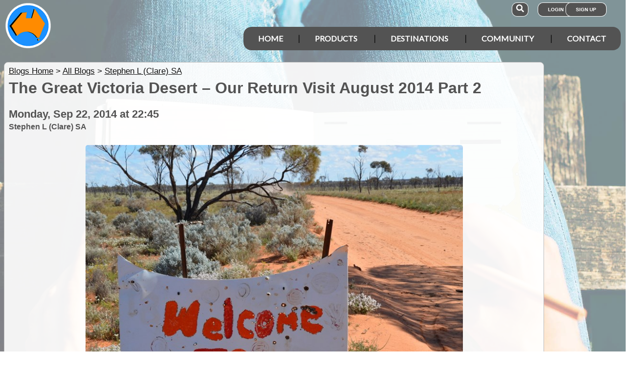

--- FILE ---
content_type: text/html; charset=utf-8
request_url: https://traveller.exploroz.com/members/58567.500/9/2014/the-great-victoria-desert---our-return-visit-august-2014-part-2.aspx
body_size: 19981
content:
<!DOCTYPE html><html xmlns="http://www.w3.org/1999/xhtml" lang="en" xml:lang="en"><head prefix="og: http://ogp.me/ns# fb: http://ogp.me/ns/fb# exploroz: http://ogp.me/ns/fb/exploroz#"><meta name="viewport" content="width=device-width,initial-scale=1.0" /><title>The Great Victoria Desert – Our Return Visit August 2014 Part 2 @ ExplorOz Blogs</title><meta id="MTitle" name="title" content="The Great Victoria Desert – Our Return Visit August 2014 Part 2 Blogs" /><meta http-equiv="Content-type" content="text/html;charset=UTF-8" /><meta id="Description" name="description" content="We were privileged to visit TjuntjuntjarraDue to unexpected events, Robin was unable to travel with us, so we said our farewells and Robin handed over the front security gate key and we headed out of Maralinga, knowing it would be around two weeks later before we would arrive back,..." /><meta id="Keywords" name="keywords" content="offline mapping software,offroad maps,offroad gps navigation,best 4wd maps,best offroad maps,best outback maps,offroad gps australia,topo maps,tracking app,outback tracking,tracker,topographic maps,oztopo,ozexplore,oziexplorer,eotopo,outback map app,mapping app,android map app,ipad map app,trek notes,forum,trip,touring,caravan australia,caravan outback,permits,travel forum australia,trip planning" /><meta id="Distribution" name="distribution" content="Global" /><meta id="Copyright" name="copyright" content="© 2001 - 2026 I.T. Beyond Pty Ltd" /><meta name="robots" content="index, follow" /><link rel="shortcut icon" href="https://cdn.exploroz.com/exploroz/images/favicon.ico" type="image/x-icon" /><link rel="apple-touch-icon" href="https://cdn.exploroz.com/exploroz/images/icon__TN152.png" /><link rel="apple-touch-icon" href="https://cdn.exploroz.com/exploroz/images/icon__TN57.png" /><meta name="msapplication-TileColor" content="#FFFFFF" /><meta name="msapplication-TileImage" content="https://cdn.exploroz.com//exploroz/images/icon__TN144.png" /><link rel="icon" sizes="192x192" href="https://cdn.exploroz.com/exploroz/images/icon__TN192R.png" /><script async="async" src="https://www.googletagmanager.com/gtag/js?id=G-ECEL7S275J"></script><script type="text/javascript">(function (n) { "use strict"; var t = function (t, i, r) { function l(n) { if (f.body) return n(); setTimeout(function () { l(n) }) } function c() { u.addEventListener && u.removeEventListener("load", c); u.media = r || "all" } var f = n.document, u = f.createElement("link"), e, s, h, o; return i ? e = i : (s = (f.body || f.getElementsByTagName("head")[0]).childNodes, e = s[s.length - 1]), h = f.styleSheets, u.rel = "stylesheet", u.href = t, u.media = "only x", l(function () { e.parentNode.insertBefore(u, i ? e : e.nextSibling) }), o = function (n) { for (var i = u.href, t = h.length; t--;)if (h[t].href === i) return n(); setTimeout(function () { o(n) }) }, u.addEventListener && u.addEventListener("load", c), u.onloadcssdefined = o, o(c), u }; typeof exports != "undefined" ? exports.loadCSS = t : n.loadCSS = t })(typeof global != "undefined" ? global : this);var jQl = { q: [], dq: [], gs: [], ready: function (a) { "function" == typeof a && jQl.q.push(a); return jQl }, getScript: function (a, c) { jQl.gs.push([a, c]) }, unq: function () { for (var a = 0; a < jQl.q.length; a++)jQl.q[a](); jQl.q = [] }, ungs: function () { for (var a = 0; a < jQl.gs.length; a++)jQuery.getScript(jQl.gs[a][0], jQl.gs[a][1]); jQl.gs = [] }, bId: null, boot: function (a) { "undefined" == typeof window.jQuery.fn ? jQl.bId || (jQl.bId = setInterval(function () { jQl.boot(a) }, 25)) : (jQl.bId && clearInterval(jQl.bId), jQl.bId = 0, jQuery(jQl.unq()), "function" == typeof a && a()) }, booted: function () { return 0 === jQl.bId } }; if (typeof window.jQuery == 'undefined') { var $ = jQl.ready, jQuery = $; $.getScript = jQl.getScript; }jQl.boot();loadCSS("https://cdn.exploroz.com/exploroz/styles/main.190120251535.min.css");loadCSS("https://cdnjs.cloudflare.com/ajax/libs/font-awesome/5.14.0/css/all.min.css");loadCSS("https://cdnjs.cloudflare.com/ajax/libs/font-awesome/5.14.0/css/v4-shims.min.css");var BaseURL = '', isMobile = false, SiteName = 'ExplorOz', FullURL = 'www.exploroz.com';if (window != top) top.location.href = location.href;window.dataLayer = window.dataLayer || [];function gtag() { dataLayer.push(arguments); }gtag('js', new Date());gtag('config', 'G-ECEL7S275J');gtag('config', 'AW-1071976020');</script><script type="text/javascript" src="https://cdn.exploroz.com/scripts/all.210120261606.min.js"></script><script data-ad-client="ca-pub-6752294524812667" async="async" src="https://pagead2.googlesyndication.com/pagead/js/adsbygoogle.js"></script><style type="text/css">div.fixedimage{opacity:.5 !important;background-image:url(https://cdn.exploroz.com/exploroz/images/background_blogs.jpg) !important;background-position:top !important;}</style><style>@import url('https://fonts.googleapis.com/css?family=Lato&display=swap');@import url('https://fonts.googleapis.com/css?family=Economica|Kosugi+Maru&display=swap');body {background: white;color: #111;margin: 0;padding: 0;word-wrap: break-word !important}body, p, input, select, table th, table td {font-family: Helvetica,sans-serif;font-size: 104%;}div.fixedimage {height: 100%;width: 100%;position: fixed;background-image: url(https://cdn.exploroz.com/exploroz/images/background_home.jpg);background-position: center;background-repeat: no-repeat;opacity: .85;background-size: cover;z-index: -1}div.fullwidthbox {position: fixed;top: 0;left: 0;right: 0;height: 54px;background: #535353;z-index: 9;display: none;}div.content, nav.content {margin: auto;max-width: 1300px;position: relative;padding: 0}nav {min-height: 110px;z-index: 101}nav > div > a, .menu a {color: #fff;text-decoration: none;font-size: 16px;font-weight: 700;text-transform: uppercase;cursor: pointer}nav div#menu .toggle, [id^=drop] {display: none}nav div#logo {position: relative;display: block;left: 10px;top: 5px;height: 100px;font-family: 'Kosugi Maru',sans-serif}nav.nav-fixed {top: 0;position: fixed;left: 0;right: 0;height: 50px;background-color: #535353;min-height: 54px;}nav.nav-fixed + div {padding-top: 100px;}nav.nav-fixed div#logo {height: 54px;top: 2px;}nav.nav-fixed div#logo img {width: 50px;}nav.nav-fixed div#logo .mainline {display: block;position: absolute;transform: scale(1,1.5);margin-right: -.1em;letter-spacing: .1em;text-transform: uppercase;font-weight: 700;top: 15px;left: 60px;font-size: 20px;color: white;}nav div#logo img {width: 95px;aspect-ratio: 1 / 1;}nav div#logo .mainline {display: none;}nav div#login {position: absolute;right: 10px;top: 8px}nav div#login a, nav div#account a, nav div#search a {padding: 8px 20px;background-color: #535353;border-radius: 1em;font-size: .6em;box-shadow: 0 0 0 1px #fff}nav div#login a:first-child {padding: 8px 35px 8px 20px}nav div#login a:last-child {position: relative;left: -30px;outline: none}nav div#login i, nav div#account i {display: none}nav div#login a:hover, nav div#account a:hover, nav div#search a:hover {background-color: #1b91ff;}nav div#account {position: absolute;right: 40px;top: 8px}div#account + div#search {right: 145px}nav div#search {position: absolute;right: 200px;top: 8px}nav div#search a {padding: 8px}nav div#search i {font-size: 1.6em;position: relative}nav.nav-fixed div#menu {top: 3px;}nav div#menu {position: absolute;right: 10px;top: 55px;line-height: 32px;font-family: "Lato",Arial,Helvetica,sans-serif;}nav div#menu ul {float: right;padding: 0;margin: 0;list-style: none;position: relative;z-index: 20}nav div#menu ul li {margin: 0;display: inline-block;float: left;background-color: #535353;}nav div#menu > ul > li:after {content: '|'}nav div#menu > ul > li:last-child:after {content: ''}nav:not(.nav-fixed) div#menu > ul > li:first-child, nav:not(.nav-fixed) div#menu > ul > li:first-child a:hover {border-radius: 1em 0 0 1em}nav:not(.nav-fixed) div#menu > ul > li:last-child, nav:not(.nav-fixed) div#menu > ul > li:last-child a:hover {border-radius: 0 1em 1em 0}nav div#menu a {display: inline-block;padding: 8px 30px}nav div#menu ul li ul li:hover {background: #1b91ff;}nav div#menu ul li ul li a {display: block}nav div#menu a:hover {background-color: #1b91ff;}nav div#menu ul ul {display: none;position: absolute;top: 48px}nav div#menu ul li:hover > ul {display: inherit}nav div#menu ul > li:hover {background-color: #1b91ff;}nav div#menu ul ul li {min-width: 180px;float: none;display: list-item;position: relative}nav div#menu li.indent a {padding:0 0 10px 25px;}nav div#menu li.indent a i {margin-right:.5em;}@media all and (max-width: 1080px) {nav div#menu a {padding: 8px 20px}}@media all and (max-width :980px) {nav div#menu a {padding: 8px 15px}}@media all and (max-width :900px) {nav div#menu a {padding: 8px 8px}}@media all and (max-width :750px) {div.fullwidthbox {height: 48px;}nav {margin: 0;min-height: 90px}nav.nav-fixed + div {padding-top: 90px;}nav.nav-fixed {height: 48px;min-height: 48px;}nav.nav-fixed div#logo {height: 46px;top: 2px;}nav.nav-fixed div#logo img {width: 44px;}nav.nav-fixed div#logo .mainline {top: 15px;left: 55px;font-size: 18px;color: white;}nav div#logo {width: 230px;height: 90px}nav div#logo img {width: 80px}nav div#logo .tagline {display: none}nav div#logo .mainline {top: 25px;left: 85px;font-size: 30px}nav div#login {right: 68px;top: 20px}nav.nav-fixed div#login {top: -1px;}nav div#login a.login {padding: 11.5px 11px;box-shadow: none;border-radius: .5em;font-size: 16px;top: 2px;position: relative}nav div#login .signup {display: none}nav.nav-fixed div#account {top: 6px;}nav div#account {right: 68px;top: 27px}nav div#account a {padding: 15.5px 14px;box-shadow: none;border-radius: .75em}nav.nav-fixed div#search {top: 6px;}nav div#search {right: 122px !important;top: 27px}nav div#search a {padding: 15.5px 13px;box-shadow: none;border-radius: .75em}nav div#search a i {height: 25px;top: 3px;font-size: 2.5em}nav div#account span, nav div#login span {display: none}nav div#account i {display: inline-block;position: relative;top: 4px;font-size: 2.5em}nav div#login i {display: inline-block;position: relative;top: 5px;font-size: 2em}nav div#menu {max-width: 300px;top: 24px}nav div#menu a {display: block}nav div#menu > ul > li:after {content: ''}nav:not(.nav-fixed) div#menu > ul > li:first-child, nav:not(.nav-fixed) div#menu > ul > li:first-child a:hover {border-radius: 0}nav:not(.nav-fixed) div#menu > ul > li:last-child, nav:not(.nav-fixed) div#menu > ul > li:last-child a:hover {border-radius: 0}nav div#menu label.toggle.menu-icon {float: right;padding: 19px 12px;border-radius: .5em}nav div#menu label.toggle.menu-icon .navicon {border: solid 2px white;display: block;border-radius: 1em;position: relative;transition: background .2s ease-out;width: 25px}nav div#menu label.toggle.menu-icon .navicon:before, nav div#menu label.toggle.menu-icon .navicon:after {border: solid 2px white;content: '';display: block;border-radius: 1em;position: absolute;left: -2px;transition: all .2s ease-out;width: 100%}nav div#menu label.toggle.menu-icon .navicon:before {top: 6px}nav div#menu label.toggle.menu-icon .navicon:after {top: -10px}nav div#menu input.menu-btn:checked ~ label.toggle.menu-icon {border-radius: .5em .5em 0 0}nav div#menu input.menu-btn:checked ~ label.toggle.menu-icon .navicon {border: solid 2.5px transparent}nav div#menu input.menu-btn:checked ~ label.toggle.menu-icon .navicon:before {transform: rotate(-45deg);top: 0}nav div#menu input.menu-btn:checked ~ label.toggle.menu-icon .navicon:after {transform: rotate(45deg);top: 0}nav div#menu .toggle + a, nav div#menu ul.menu {display: none}nav div#menu .toggle {display: block;background-color: #535353;padding: 8px 20px;color: #FFF;font-size: 16px;font-weight: 700;text-transform: uppercase;text-decoration: none;border: none}nav div#menu .toggle:hover {background-color: #1b91ff;}nav div#menu [id^=drop]:checked ~ ul {display: block;width: 100%}nav div#menu ul li {display: block;width: 100%}nav ul ul .toggle, nav div#menu ul ul a {padding: 0 40px}nav div#menu a:hover {background-color: #1b91ff;}nav div#menu ul ul a {padding: 14px 20px;color: #FFF;font-size: 17px}nav div#menu ul ul a {margin: 0 10px}nav ul ul a:before {margin-right: 5px}nav div#menu ul ul {float: none;position: static;color: #fff}nav div#menu ul ul li:hover > ul, nav div#menu ul li:hover > ul {display: none}nav div#menu ul ul li {display: block;width: 100%;background-color: #ff8c00}}@media all and (max-width :440px) {nav {margin: 0;min-height: 65px}nav div#logo {width: 180px;height: 55px;top: 2px;left: 2px}nav div#logo img {width: 60px}nav div#logo .tagline {display: none}nav div#logo .mainline {top: 20px;font-size: 24px;left: 65px}nav div#login {top: 10px}nav div#search, nav div#account {top: 18px}nav div#menu {top: 15px}}@media all and (max-width :380px) {nav div#logo img {width: 55px}nav div#logo .mainline {font-size: 16px;top: 26px;left: 60px}}@media all and (max-width :340px) {nav div#logo img {width: 48px}nav div#logo {top: 11px}nav div#logo .mainline {display: none}}div#footer {width: 100%;background-color: rgba(2,2,2,1);color: white;padding-top: 7px;margin-bottom: 0;position: relative}div#footer a {color: white;text-decoration: none}div#footer a:hover {text-decoration: underline}div#footer .ftlinks {display: flex;flex-direction: row;flex-wrap: wrap;padding: 0 0 0 5%}div#footer .ftlinks div {display: flex;flex-direction: column;flex: 20%;flex-wrap: wrap;min-width: 150px}div#footer h3 {padding: 2px;margin: 2px;color: white}div#footer ul {list-style-type: none;padding: 2px;margin: 0 0 0 .6em}div#footer li {margin: 1em 0}div#footer li:first-child {margin-top: .25em}div#footer hr.fthr {margin: 2em 0}div#footer hr.fthr {margin: 1em 0 0}div#footer .ftsocial {flex-direction: row;display: flex;flex-wrap: wrap-reverse;justify-content: space-around}div#footer div.ftsocial p {margin: .5em;flex: 30%;line-height: 2em;min-width: 230px}div#footer div.ftsocial p:last-child {text-align: right}div#footer div.ftsocial p:last-child a {margin: 0 .35em}@media all and (max-width :650px) {div#footer div.ftlinks div {flex: 45%}}@media all and (max-width :508px) {div#footer .ftlinks {padding: 0 0 0 2%}div#footer div.ftsocial p {line-height: normal}div#footer div.ftsocial p:first-child {margin-left: 1.3em}div#footer div.ftsocial p:last-child {text-align: left}}div#footer .ftsocial a i {font-size: 1.75em;padding: 0 .25em}</style><meta property="og:title" content="The Great Victoria Desert – Our Return Visit August 2014 Part 2" /><meta property="og:type" content="exploroz:blog" /><meta property="og:description" content="We were privileged to visit TjuntjuntjarraDue to unexpected events, Robin was unable to travel with us, so we said our farewells and Robin handed over the front security gate key and we headed out of Maralinga, knowing it would be around two weeks later before we would arrive back,..." /><meta property="og:url" content="https://www.exploroz.com/members/58567.500/9/2014/the-great-victoria-desert---our-return-visit-august-2014-part-2.aspx" /><meta property="og:site_name" content="ExplorOz" /><meta property="og:image" content="https://cdn.exploroz.com/images/blogs/m1780_693__TN1200.jpg" /><meta property="fb:app_id" content="108833402482358" /><meta property="fb:admins" content="732300557" /><meta property="fb:admins" content="1596282733" /><link rel="canonical" href="https://www.exploroz.com/members/58567.500/9/2014/the-great-victoria-desert---our-return-visit-august-2014-part-2.aspx" /><script async="async" src="https://www.googletagservices.com/tag/js/gpt.js"></script><script type='text/javascript'>
var googletag = googletag || {}; googletag.cmd = googletag.cmd || [];
googletag.cmd.push(function() {
googletag.defineSlot('/4152720/ExplorOz_ROS', [160, 600], 'div-gpt-ad-0').addService(googletag.pubads());
googletag.defineSlot('/4152720/ExplorOz_ROS', [300, 250], 'div-gpt-ad-1').addService(googletag.pubads());
googletag.defineSlot('/4152720/ExplorOz_ROS', [0, 0], 'div-gpt-ad-2').defineSizeMapping(googletag.sizeMapping().addSize([320, 200], [320, 50]).addSize([480, 200], [468, 60]).addSize([768, 200], [728, 90]).build()).addService(googletag.pubads());
googletag.defineSlot('/4152720/ExplorOz_ROS', [0, 0], 'div-gpt-ad-3').defineSizeMapping(googletag.sizeMapping().addSize([320, 200], [320, 50]).addSize([480, 200], [468, 60]).addSize([768, 200], [728, 90]).build()).addService(googletag.pubads());
googletag.pubads().enableSingleRequest();
googletag.pubads().collapseEmptyDivs();
googletag.pubads().setTargeting('Section', ['Blogs']);
googletag.enableServices();
});</script></head><body id="theBody" class="PageWidth MPP Blogs"><a id="top"></a><div class="fixedimage"></div><div class="fullwidthbox"></div><nav class="content"><div id="logo"><a href="https://www.exploroz.com"><img src="https://cdn.exploroz.com/exploroz/images/2020_logo.png" alt="ExplorOz Logo" /></a><span class="mainline">ExplorOz</span></div><div id="search"><a data-ul="search" rel="nofollow"><i class="fa fa-search"></i></a></div><div id="login"><a id="loginbtn" class="login" data-ul="login" data-href="/Users/Services/Login.aspx" rel="nofollow"><i class="fa fa-user"></i><span>Login</span></a><a id="signupbtn" data-ul="signup" data-href="/Users/Services/EOSignUp.aspx" class="signup">Sign Up</a></div><div id="menu"><input type="checkbox" id="drop" class="menu-btn" /><label for="drop" class="toggle menu-icon"><span class="navicon"></span></label><ul class="menu"><li><a href="https://www.exploroz.com">Home</a></li><li><label for="drop-1" class="toggle">Products</label><a href="#">Products</a><input type="checkbox" id="drop-1" /><ul><li><a href="/traveller">Traveller</a></li><li><a href="/eotopo">EOTopo</a></li><li><a href="/tracker">Tracker</a></li><li><a href="/shop">Shop</a></li></ul></li><li><label for="drop-2" class="toggle">Destinations</label><a href="#">Destinations</a><input type="checkbox" id="drop-2" /><ul><li><a href="/places">Places</a></li><li><a href="/treks">Treks</a></li><li><a href="/tracklogs">Track Logs</a></li><li><a href="/wildflowers">Wildflowers</a></li></ul></li><li><label for="drop-3" class="toggle">Community</label><a href="#">Community</a><input type="checkbox" id="drop-3" /><ul><li><a href="/forum">Forum</a></li><li><a href="/blogs">Blogs</a></li><li><a href="/classifieds/all.aspx">Classifieds</a></li><li><a href="/membership">Membership</a></li></ul></li><li><label for="drop-4" class="toggle">Contact</label><a href="#">Contact</a><input type="checkbox" id="drop-4" /><ul><li><a href="/aboutus">About</a></li><li><a target="_blank" href="https://itbeyond.atlassian.net/servicedesk/customer/portal/2">Help Desk</a></li></ul></li></ul></div></nav><div class="pagecontent"><div id="menu_cart" class="eo-btn-action cart" data-ul="cart" data-href="/Shop/Services/getShoppingCart.aspx" style="display:none;"><i class="fa fa-shopping-cart fa-spin"></i>Your have items in your shopping cart</div><ul class="nav search" style="display: none"><li><input id="sitesearch" type="search" placeholder="Search ExplorOz" /></li></ul><ul class="nav cart" style="display: none"><li class="shoppingcart"></li></ul><ul class="nav signup" style="display: none"><li id="ub_tab_signup"></li></ul><ul class="nav login" style="display: none"><li id="ub_tab_login"></li></ul><ul class="nav account" style="display: none"><li id="ub_tab_account"></li></ul><div id="LeaderBoard" class="bnad"><div id='div-gpt-ad-3'><script type='text/javascript'>googletag.cmd.push(function () { googletag.display("div-gpt-ad-3"); });</script></div></div><form method="post" action="./the-great-victoria-desert---our-return-visit-august-2014-part-2.aspx" id="ExplorOz"><div class="aspNetHidden"><input type="hidden" name="__VIEWSTATE" id="__VIEWSTATE" value="o5t0hQY47NZsMpl0R344JWPP8dOvzckhOwK53bedDFOjW4KX91EOhIMRInKOLuzkJZvunhazsmhNnAiZHG7IVn2ibwc=" /></div><div id="PageBody" class="PageBody content"><div id="ContentBody" class="ContentBody lhspanel hasrhspanel"><!--PageContentBody--><div id="Nav_LinkPanel"><a id="PageContentBody_nlp_nav_shhl" class="lb" data-direction="reverse" href="/blogs/default.aspx">Blogs Home</a>&gt; <a id="PageContentBody_nlp_nav_aihl" class="lb" href="/blogs/all.aspx">All Blogs</a> &gt; <a id="PageContentBody_nlp_hl2" class="lb" href="/members/58567.5/myblog.aspx?s=&amp;p=%2fblogs%2fdefault.aspx">Stephen L (Clare) SA</a></div><!--Blog Entry--><div class="stdindex entry" itemscope itemtype="http://schema.org/Article"><meta itemprop="mainEntityOfPage" content="https://www.exploroz.com/members/58567.500/9/2014/the-great-victoria-desert---our-return-visit-august-2014-part-2.aspx" /><h1 itemprop="name">The Great Victoria Desert – Our Return Visit August 2014 Part 2</h1><h3>Monday, Sep 22, 2014 at 22:45</h3><h4 style="margin-top: 0">Stephen L (Clare) SA</h4><div id="PageContentBody_BlogText"><div id="blog_6177" class="eobl_entry eobl_text text"><br /><div  data-id="GID_G104034" class="gallery_item ui-corner-all" style="max-width:791px; max-height:791px;width:99%;margin:.5%;float:left"><a id="gallery_lightbox_104034" class="lightbox" data-sub-html="&lt;h4&gt;We were privileged to visit Tjuntjuntjarra&lt;span&gt; - By: Stephen L (Clare) SA&lt;/span&gt;&lt;/h4&gt;&lt;i title=&quot;Camera&quot; class=&quot;fa fa-camera&quot;&gt;&lt/i&gt; Nikon Corporation NIKON D7000 &lt;i title=&quot;Taken&quot; class=&quot;fa fa-calendar-o&quot;&gt;&lt/i&gt; 01 Sep 2014" href="https://cdn.exploroz.com/images/blogs/m1780_693__TN1000x800.jpg?gid=104034"><img class="gallery lazy" id="gallery_img_104034" data-original="https://cdn.exploroz.com/images/blogs/m1780_693__TN791R.jpg?gid=104034" alt="We were privileged to visit Tjuntjuntjarra" style="top:0px;left:0px;max-width:791px;max-height:791px;" /></a><span class="caption ui-corner-all"><h3>We were privileged to visit Tjuntjuntjarra</h3></span></div><br /><br /><br /><br /><br /><br /><br />Due to unexpected events, Robin was unable to travel with us, so we said our farewells and Robin handed over the front security <a class="tt_keyword lb" rel="W417614" href="/places/417614/wa+gate">gate</a> key and we headed out of <a class="tt_keyword lb" rel="W40558" href="/places/40558/sa+maralinga">Maralinga</a>, knowing it would be around two weeks later before we would arrive back, after doing our big loop of the <a class="tt_keyword lb" rel="W40124" href="/places/40124/sa+great-victoria-desert">Great Victoria Desert</a> and coming back down on the <a class="tt_keyword lb" rel="W199955" href="/places/199955/sa+emu-road">Emu Road</a>. For the first and only time during our whole time on the road, we encountered around 12 spots of rain on the windscreen as we headed for <a class="tt_keyword lb" rel="W40540" href="/places/40540/sa+oak-valley">Oak Valley</a>. Arriving around 12 noon, we were greeted by a couple of the locals that were expecting us and Andrew introduced us to Anika, one of the teachers at the school. While we were shown around the school, a few <a class="tt_keyword lb" rel="W20308" href="/places/20308/nsw+young">young</a> aboriginal children joined in, as they greatly admired their teacher who was guiding us around. The <a class="tt_keyword lb" rel="W20308" href="/places/20308/nsw+young">young</a> teachers here would have to be some of the most dedicated teachers around, as they are not just education teachers, but give the <a class="tt_keyword lb" rel="W20308" href="/places/20308/nsw+young">young</a> children meals, help them with personal hygiene and everything else in between, including very close to all the residence of <a class="tt_keyword lb" rel="W40540" href="/places/40540/sa+oak-valley">Oak Valley</a>.<br /><br /><div  data-id="GID_G104036" class="gallery_item ui-corner-all" style="max-width:250px; max-height:250px;width:32%;margin:.5%;float:left"><a id="gallery_lightbox_104036" class="lightbox" data-sub-html="&lt;h4&gt;On our way towards Oak Valley&lt;span&gt; - By: Stephen L (Clare) SA&lt;/span&gt;&lt;/h4&gt;&lt;i title=&quot;Camera&quot; class=&quot;fa fa-camera&quot;&gt;&lt/i&gt; Nikon Corporation NIKON D7000 &lt;i title=&quot;Taken&quot; class=&quot;fa fa-calendar-o&quot;&gt;&lt/i&gt; 16 Sep 2014" href="https://cdn.exploroz.com/images/blogs/m1780_694__TN1000x800.jpg?gid=104036"><img class="gallery lazy" id="gallery_img_104036" data-original="https://cdn.exploroz.com/images/blogs/m1780_694__TN250R.jpg?gid=104036" alt="On our way towards Oak Valley" style="top:0px;left:0px;max-width:250px;max-height:250px;" /></a><span class="caption ui-corner-all"><h3>On our way towards Oak Valley</h3></span></div><div  data-id="GID_G104037" class="gallery_item ui-corner-all" style="max-width:250px; max-height:250px;width:32%;margin:.5%;float:left"><a id="gallery_lightbox_104037" class="lightbox" data-sub-html="&lt;h4&gt;On our way towards Oak Valley&lt;span&gt; - By: Stephen L (Clare) SA&lt;/span&gt;&lt;/h4&gt;&lt;i title=&quot;Camera&quot; class=&quot;fa fa-camera&quot;&gt;&lt/i&gt; Nikon Corporation NIKON D7000 &lt;i title=&quot;Taken&quot; class=&quot;fa fa-calendar-o&quot;&gt;&lt/i&gt; 16 Sep 2014" href="https://cdn.exploroz.com/images/blogs/m1780_695__TN1000x800.jpg?gid=104037"><img class="gallery lazy" id="gallery_img_104037" data-original="https://cdn.exploroz.com/images/blogs/m1780_695__TN250R.jpg?gid=104037" alt="On our way towards Oak Valley" style="top:0px;left:0px;max-width:250px;max-height:250px;" /></a><span class="caption ui-corner-all"><h3>On our way towards Oak Valley</h3></span></div><div  data-id="GID_G104038" class="gallery_item ui-corner-all" style="max-width:250px; max-height:250px;width:32%;margin:.5%;float:left"><a id="gallery_lightbox_104038" class="lightbox" data-sub-html="&lt;h4&gt;On our way towards Oak Valley&lt;span&gt; - By: Stephen L (Clare) SA&lt;/span&gt;&lt;/h4&gt;&lt;i title=&quot;Camera&quot; class=&quot;fa fa-camera&quot;&gt;&lt/i&gt; Nikon Corporation NIKON D7000 &lt;i title=&quot;Taken&quot; class=&quot;fa fa-calendar-o&quot;&gt;&lt/i&gt; 16 Sep 2014" href="https://cdn.exploroz.com/images/blogs/m1780_696__TN1000x800.jpg?gid=104038"><img class="gallery lazy" id="gallery_img_104038" data-original="https://cdn.exploroz.com/images/blogs/m1780_696__TN250R.jpg?gid=104038" alt="On our way towards Oak Valley" style="top:0px;left:0px;max-width:250px;max-height:250px;" /></a><span class="caption ui-corner-all"><h3>On our way towards Oak Valley</h3></span></div><br /><div  data-id="GID_G104039" class="gallery_item ui-corner-all" style="max-width:250px; max-height:250px;width:32%;margin:.5%;float:left"><a id="gallery_lightbox_104039" class="lightbox" data-sub-html="&lt;h4&gt;Almost at Oak Valley&lt;span&gt; - By: Stephen L (Clare) SA&lt;/span&gt;&lt;/h4&gt;&lt;i title=&quot;Camera&quot; class=&quot;fa fa-camera&quot;&gt;&lt/i&gt; Nikon Corporation NIKON D7000 &lt;i title=&quot;Taken&quot; class=&quot;fa fa-calendar-o&quot;&gt;&lt/i&gt; 01 Sep 2014" href="https://cdn.exploroz.com/images/blogs/m1780_697__TN1000x800.jpg?gid=104039"><img class="gallery lazy" id="gallery_img_104039" data-original="https://cdn.exploroz.com/images/blogs/m1780_697__TN250R.jpg?gid=104039" alt="Almost at Oak Valley" style="top:0px;left:0px;max-width:250px;max-height:250px;" /></a><span class="caption ui-corner-all"><h3>Almost at Oak Valley</h3></span></div><div  data-id="GID_G104041" class="gallery_item ui-corner-all" style="max-width:250px; max-height:250px;width:32%;margin:.5%;float:left"><a id="gallery_lightbox_104041" class="lightbox" data-sub-html="&lt;h4&gt;Local Oak Valley Store&lt;span&gt; - By: Stephen L (Clare) SA&lt;/span&gt;&lt;/h4&gt;&lt;i title=&quot;Camera&quot; class=&quot;fa fa-camera&quot;&gt;&lt/i&gt; Nikon Corporation NIKON D7000 &lt;i title=&quot;Taken&quot; class=&quot;fa fa-calendar-o&quot;&gt;&lt/i&gt; 16 Sep 2014" href="https://cdn.exploroz.com/images/blogs/m1780_698__TN1000x800.jpg?gid=104041"><img class="gallery lazy" id="gallery_img_104041" data-original="https://cdn.exploroz.com/images/blogs/m1780_698__TN250R.jpg?gid=104041" alt="Local Oak Valley Store" style="top:0px;left:0px;max-width:250px;max-height:250px;" /></a><span class="caption ui-corner-all"><h3>Local Oak Valley Store</h3></span></div><div  data-id="GID_G104042" class="gallery_item ui-corner-all" style="max-width:250px; max-height:250px;width:32%;margin:.5%;float:left"><a id="gallery_lightbox_104042" class="lightbox" data-sub-html="&lt;h4&gt;Oak Valley School&lt;span&gt; - By: Stephen L (Clare) SA&lt;/span&gt;&lt;/h4&gt;&lt;i title=&quot;Camera&quot; class=&quot;fa fa-camera&quot;&gt;&lt/i&gt; Nikon Corporation NIKON D7000 &lt;i title=&quot;Taken&quot; class=&quot;fa fa-calendar-o&quot;&gt;&lt/i&gt; 01 Sep 2014" href="https://cdn.exploroz.com/images/blogs/m1780_699__TN1000x800.jpg?gid=104042"><img class="gallery lazy" id="gallery_img_104042" data-original="https://cdn.exploroz.com/images/blogs/m1780_699__TN250R.jpg?gid=104042" alt="Oak Valley School" style="top:0px;left:0px;max-width:250px;max-height:250px;" /></a><span class="caption ui-corner-all"><h3>Oak Valley School</h3></span></div><br /><div  data-id="GID_G104048" class="gallery_item ui-corner-all" style="max-width:250px; max-height:250px;width:32%;margin:.5%;float:left"><a id="gallery_lightbox_104048" class="lightbox" data-sub-html="&lt;h4&gt;The group about to be shown through the Oak Valley School&lt;span&gt; - By: Stephen L (Clare) SA&lt;/span&gt;&lt;/h4&gt;&lt;i title=&quot;Camera&quot; class=&quot;fa fa-camera&quot;&gt;&lt/i&gt; Nikon Corporation NIKON D7000 &lt;i title=&quot;Taken&quot; class=&quot;fa fa-calendar-o&quot;&gt;&lt/i&gt; 29 Aug 2014" href="https://cdn.exploroz.com/images/blogs/6177_0__TN1000x800.jpg?gid=104048"><img class="gallery lazy" id="gallery_img_104048" data-original="https://cdn.exploroz.com/images/blogs/6177_0__TN250R.jpg?gid=104048" alt="The group about to be shown through the Oak Valley School" style="top:0px;left:0px;max-width:250px;max-height:250px;" /></a><span class="caption ui-corner-all"><h3>The group about to be shown through the Oak Valley School</h3></span></div><div  data-id="GID_G104052" class="gallery_item ui-corner-all" style="max-width:250px; max-height:250px;width:32%;margin:.5%;float:left"><a id="gallery_lightbox_104052" class="lightbox" data-sub-html="&lt;h4&gt;Oak Valley School&lt;span&gt; - By: Stephen L (Clare) SA&lt;/span&gt;&lt;/h4&gt;&lt;i title=&quot;Camera&quot; class=&quot;fa fa-camera&quot;&gt;&lt/i&gt; Nikon Corporation NIKON D7000 &lt;i title=&quot;Taken&quot; class=&quot;fa fa-calendar-o&quot;&gt;&lt/i&gt; 16 Sep 2014" href="https://cdn.exploroz.com/images/blogs/6177_1__TN1000x800.jpg?gid=104052"><img class="gallery lazy" id="gallery_img_104052" data-original="https://cdn.exploroz.com/images/blogs/6177_1__TN250R.jpg?gid=104052" alt="Oak Valley School" style="top:0px;left:0px;max-width:250px;max-height:250px;" /></a><span class="caption ui-corner-all"><h3>Oak Valley School</h3></span></div><br /><div  data-id="GID_G104054" class="gallery_item ui-corner-all" style="max-width:250px; max-height:250px;width:32%;margin:.5%;float:left"><a id="gallery_lightbox_104054" class="lightbox" data-sub-html="&lt;h4&gt;Inika shows us around the school on her day off&lt;span&gt; - By: Stephen L (Clare) SA&lt;/span&gt;&lt;/h4&gt;&lt;i title=&quot;Camera&quot; class=&quot;fa fa-camera&quot;&gt;&lt/i&gt; Nikon Corporation NIKON D7000 &lt;i title=&quot;Taken&quot; class=&quot;fa fa-calendar-o&quot;&gt;&lt/i&gt; 01 Sep 2014" href="https://cdn.exploroz.com/images/blogs/6177_2__TN1000x800.jpg?gid=104054"><img class="gallery lazy" id="gallery_img_104054" data-original="https://cdn.exploroz.com/images/blogs/6177_2__TN250R.jpg?gid=104054" alt="Inika shows us around the school on her day off" style="top:0px;left:0px;max-width:250px;max-height:250px;" /></a><span class="caption ui-corner-all"><h3>Inika shows us around the school on her day off</h3></span></div><div  data-id="GID_G104057" class="gallery_item ui-corner-all" style="max-width:382px; max-height:382px;width:48%;margin:.5%;float:left"><a id="gallery_lightbox_104057" class="lightbox" data-sub-html="&lt;h4&gt;Andrew and Larry &lt;span&gt; - By: Stephen L (Clare) SA&lt;/span&gt;&lt;/h4&gt;&lt;i title=&quot;Camera&quot; class=&quot;fa fa-camera&quot;&gt;&lt/i&gt; Nikon Corporation NIKON D7000 &lt;i title=&quot;Taken&quot; class=&quot;fa fa-calendar-o&quot;&gt;&lt/i&gt; 16 Sep 2014" href="https://cdn.exploroz.com/images/blogs/6177_4__TN1000x800.jpg?gid=104057"><img class="gallery lazy" id="gallery_img_104057" data-original="https://cdn.exploroz.com/images/blogs/6177_4__TN382R.jpg?gid=104057" alt="Andrew and Larry " style="top:0px;left:0px;max-width:382px;max-height:382px;" /></a><span class="caption ui-corner-all"><h3>Andrew and Larry </h3></span></div><div  data-id="GID_G104056" class="gallery_item ui-corner-all" style="max-width:383px; max-height:383px;width:48%;margin:.5%;float:left"><a id="gallery_lightbox_104056" class="lightbox" data-sub-html="&lt;h4&gt;Even the Streets are named in Oak Valley&lt;span&gt; - By: Stephen L (Clare) SA&lt;/span&gt;&lt;/h4&gt;&lt;i title=&quot;Camera&quot; class=&quot;fa fa-camera&quot;&gt;&lt/i&gt; Nikon Corporation NIKON D7000 &lt;i title=&quot;Taken&quot; class=&quot;fa fa-calendar-o&quot;&gt;&lt/i&gt; 16 Sep 2014" href="https://cdn.exploroz.com/images/blogs/6177_3__TN1000x800.jpg?gid=104056"><img class="gallery lazy" id="gallery_img_104056" data-original="https://cdn.exploroz.com/images/blogs/6177_3__TN383R.jpg?gid=104056" alt="Even the Streets are named in Oak Valley" style="top:0px;left:0px;max-width:383px;max-height:383px;" /></a><span class="caption ui-corner-all"><h3>Even the Streets are named in Oak Valley</h3></span></div><br /><div  data-id="GID_G104061" class="gallery_item ui-corner-all" style="max-width:382px; max-height:382px;width:48%;margin:.5%;float:left"><a id="gallery_lightbox_104061" class="lightbox" data-sub-html="&lt;h4&gt;The Oak Valley Medical Clinic&lt;span&gt; - By: Stephen L (Clare) SA&lt;/span&gt;&lt;/h4&gt;&lt;i title=&quot;Camera&quot; class=&quot;fa fa-camera&quot;&gt;&lt/i&gt; Nikon Corporation NIKON D7000 &lt;i title=&quot;Taken&quot; class=&quot;fa fa-calendar-o&quot;&gt;&lt/i&gt; 16 Sep 2014" href="https://cdn.exploroz.com/images/blogs/6177_5__TN1000x800.jpg?gid=104061"><img class="gallery lazy" id="gallery_img_104061" data-original="https://cdn.exploroz.com/images/blogs/6177_5__TN382R.jpg?gid=104061" alt="The Oak Valley Medical Clinic" style="top:0px;left:0px;max-width:382px;max-height:382px;" /></a><span class="caption ui-corner-all"><h3>The Oak Valley Medical Clinic</h3></span></div><div  data-id="GID_G104063" class="gallery_item ui-corner-all" style="max-width:382px; max-height:382px;width:48%;margin:.5%;float:left"><a id="gallery_lightbox_104063" class="lightbox" data-sub-html="&lt;h4&gt;Just like the School, we had a private tour of the Medical Centre&lt;span&gt; - By: Stephen L (Clare) SA&lt;/span&gt;&lt;/h4&gt;&lt;i title=&quot;Camera&quot; class=&quot;fa fa-camera&quot;&gt;&lt/i&gt; Nikon Corporation NIKON D7000 &lt;i title=&quot;Taken&quot; class=&quot;fa fa-calendar-o&quot;&gt;&lt/i&gt; 21 Sep 2014" href="https://cdn.exploroz.com/images/blogs/6177_6__TN1000x800.jpg?gid=104063"><img class="gallery lazy" id="gallery_img_104063" data-original="https://cdn.exploroz.com/images/blogs/6177_6__TN382R.jpg?gid=104063" alt="Just like the School, we had a private tour of the Medical Centre" style="top:0px;left:0px;max-width:382px;max-height:382px;" /></a><span class="caption ui-corner-all"><h3>Just like the School, we had a private tour of the Medical Centre</h3></span></div><div  data-id="GID_G104066" class="gallery_item ui-corner-all" style="max-width:383px; max-height:383px;width:48%;margin:.5%;float:left"><a id="gallery_lightbox_104066" class="lightbox" data-sub-html="&lt;h4&gt;Time to head further West&lt;span&gt; - By: Stephen L (Clare) SA&lt;/span&gt;&lt;/h4&gt;&lt;i title=&quot;Camera&quot; class=&quot;fa fa-camera&quot;&gt;&lt/i&gt; Nikon Corporation NIKON D7000 &lt;i title=&quot;Taken&quot; class=&quot;fa fa-calendar-o&quot;&gt;&lt/i&gt; 01 Sep 2014" href="https://cdn.exploroz.com/images/blogs/6177_7__TN1000x800.jpg?gid=104066"><img class="gallery lazy" id="gallery_img_104066" data-original="https://cdn.exploroz.com/images/blogs/6177_7__TN383R.jpg?gid=104066" alt="Time to head further West" style="top:0px;left:0px;max-width:383px;max-height:383px;" /></a><span class="caption ui-corner-all"><h3>Time to head further West</h3></span></div><br /><div  data-id="GID_G104067" class="gallery_item ui-corner-all" style="max-width:383px; max-height:383px;width:48%;margin:.5%;float:left"><a id="gallery_lightbox_104067" class="lightbox" data-sub-html="&lt;h4&gt;Old Sign&lt;span&gt; - By: Stephen L (Clare) SA&lt;/span&gt;&lt;/h4&gt;&lt;i title=&quot;Camera&quot; class=&quot;fa fa-camera&quot;&gt;&lt/i&gt; Nikon Corporation NIKON D7000 &lt;i title=&quot;Taken&quot; class=&quot;fa fa-calendar-o&quot;&gt;&lt/i&gt; 16 Sep 2014" href="https://cdn.exploroz.com/images/blogs/6177_8__TN1000x800.jpg?gid=104067"><img class="gallery lazy" id="gallery_img_104067" data-original="https://cdn.exploroz.com/images/blogs/6177_8__TN383R.jpg?gid=104067" alt="Old Sign" style="top:0px;left:0px;max-width:383px;max-height:383px;" /></a><span class="caption ui-corner-all"><h3>Old Sign</h3></span></div><br />Our next visit was the local art center which was officially closed, but the local Aboriginal women artists coming in especially to show us how they do their very special dot paintings, and between all members of the group, we put back around $1000 into the local community, with a couple of paintings not finished and were going to be sent back to <a class="tt_keyword lb" rel="W40558" href="/places/40558/sa+maralinga">Maralinga</a> for collection on our return. From the art center, we were shown through the medical center and given a run down on just how hard and varied their workload is. With our final farewells, it was time to leave <a class="tt_keyword lb" rel="W40540" href="/places/40540/sa+oak-valley">Oak Valley</a> and head further west on our next section of the trip. As with all main roads that link Aboriginal Communities, the Main Business Road heading west from <a class="tt_keyword lb" rel="W40540" href="/places/40540/sa+oak-valley">Oak Valley</a> was in great condition, with countless acres of <a class="tt_keyword lb" rel="P210287" href="/wildflowers">wildflowers</a> adding to the experience.<br /><br /><div  data-id="GID_G104070" class="gallery_item ui-corner-all" style="max-width:250px; max-height:250px;width:32%;margin:.5%;float:left"><a id="gallery_lightbox_104070" class="lightbox" data-sub-html="&lt;h4&gt;Fiona examines a rare Eucalyptus wyolensis on the Aboriginal Road&lt;span&gt; - By: Stephen L (Clare) SA&lt;/span&gt;&lt;/h4&gt;&lt;i title=&quot;Camera&quot; class=&quot;fa fa-camera&quot;&gt;&lt/i&gt; Nikon Corporation NIKON D7000 &lt;i title=&quot;Taken&quot; class=&quot;fa fa-calendar-o&quot;&gt;&lt/i&gt; 01 Sep 2014" href="https://cdn.exploroz.com/images/blogs/6177_9__TN1000x800.jpg?gid=104070"><img class="gallery lazy" id="gallery_img_104070" data-original="https://cdn.exploroz.com/images/blogs/6177_9__TN250R.jpg?gid=104070" alt="Fiona examines a rare Eucalyptus wyolensis on the Aboriginal Road" style="top:0px;left:0px;max-width:250px;max-height:250px;" /></a><span class="caption ui-corner-all"><h3>Fiona examines a rare Eucalyptus wyolensis on the Aboriginal Road</h3></span></div><div  data-id="GID_G104071" class="gallery_item ui-corner-all" style="max-width:250px; max-height:250px;width:32%;margin:.5%;float:left"><a id="gallery_lightbox_104071" class="lightbox" data-sub-html="&lt;h4&gt;Camping and fires go hand in hand&lt;span&gt; - By: Stephen L (Clare) SA&lt;/span&gt;&lt;/h4&gt;&lt;i title=&quot;Camera&quot; class=&quot;fa fa-camera&quot;&gt;&lt/i&gt; Nikon Corporation NIKON D7000 &lt;i title=&quot;Taken&quot; class=&quot;fa fa-calendar-o&quot;&gt;&lt/i&gt; 16 Sep 2014" href="https://cdn.exploroz.com/images/blogs/6177_10__TN1000x800.jpg?gid=104071"><img class="gallery lazy" id="gallery_img_104071" data-original="https://cdn.exploroz.com/images/blogs/6177_10__TN250R.jpg?gid=104071" alt="Camping and fires go hand in hand" style="top:0px;left:0px;max-width:250px;max-height:250px;" /></a><span class="caption ui-corner-all"><h3>Camping and fires go hand in hand</h3></span></div><div  data-id="GID_G104072" class="gallery_item ui-corner-all" style="max-width:250px; max-height:250px;width:32%;margin:.5%;float:left"><a id="gallery_lightbox_104072" class="lightbox" data-sub-html="&lt;h4&gt;Thryptomene lined the BMR Track&lt;span&gt; - By: Stephen L (Clare) SA&lt;/span&gt;&lt;/h4&gt;&lt;i title=&quot;Camera&quot; class=&quot;fa fa-camera&quot;&gt;&lt/i&gt; Nikon Corporation NIKON D7000 &lt;i title=&quot;Taken&quot; class=&quot;fa fa-calendar-o&quot;&gt;&lt/i&gt; 01 Sep 2014" href="https://cdn.exploroz.com/images/blogs/6177_11__TN1000x800.jpg?gid=104072"><img class="gallery lazy" id="gallery_img_104072" data-original="https://cdn.exploroz.com/images/blogs/6177_11__TN250R.jpg?gid=104072" alt="Thryptomene lined the BMR Track" style="top:0px;left:0px;max-width:250px;max-height:250px;" /></a><span class="caption ui-corner-all"><h3>Thryptomene lined the BMR Track</h3></span></div><br /><div  data-id="GID_G104073" class="gallery_item ui-corner-all" style="max-width:776px; max-height:776px;width:98%;margin:.5%;float:left"><a id="gallery_lightbox_104073" class="lightbox" data-sub-html="&lt;h4&gt;Those dark clouds did not look friendly on the BMR&lt;span&gt; - By: Stephen L (Clare) SA&lt;/span&gt;&lt;/h4&gt;&lt;i title=&quot;Camera&quot; class=&quot;fa fa-camera&quot;&gt;&lt/i&gt; Nikon Corporation NIKON D7000 &lt;i title=&quot;Taken&quot; class=&quot;fa fa-calendar-o&quot;&gt;&lt/i&gt; 01 Sep 2014" href="https://cdn.exploroz.com/images/blogs/6177_12__TN1000x800.jpg?gid=104073"><img class="gallery lazy" id="gallery_img_104073" data-original="https://cdn.exploroz.com/images/blogs/6177_12__TN776R.jpg?gid=104073" alt="Those dark clouds did not look friendly on the BMR" style="top:0px;left:0px;max-width:776px;max-height:776px;" /></a><span class="caption ui-corner-all"><h3>Those dark clouds did not look friendly on the BMR</h3></span></div><br /><br /><div  data-id="GID_G104076" class="gallery_item ui-corner-all" style="max-width:382px; max-height:382px;width:48%;margin:.5%;float:left"><a id="gallery_lightbox_104076" class="lightbox" data-sub-html="&lt;h4&gt;A majestic Marble Gum on top of a dune along the BMR&lt;span&gt; - By: Stephen L (Clare) SA&lt;/span&gt;&lt;/h4&gt;&lt;i title=&quot;Camera&quot; class=&quot;fa fa-camera&quot;&gt;&lt/i&gt; Nikon Corporation NIKON D7000 &lt;i title=&quot;Taken&quot; class=&quot;fa fa-calendar-o&quot;&gt;&lt/i&gt; 01 Sep 2014" href="https://cdn.exploroz.com/images/blogs/6177_14__TN1000x800.jpg?gid=104076"><img class="gallery lazy" id="gallery_img_104076" data-original="https://cdn.exploroz.com/images/blogs/6177_14__TN382R.jpg?gid=104076" alt="A majestic Marble Gum on top of a dune along the BMR" style="top:0px;left:0px;max-width:382px;max-height:382px;" /></a><span class="caption ui-corner-all"><h3>A majestic Marble Gum on top of a dune along the BMR</h3></span></div><div  data-id="GID_G104074" class="gallery_item ui-corner-all" style="max-width:382px; max-height:382px;width:48%;margin:.5%;float:left"><a id="gallery_lightbox_104074" class="lightbox" data-sub-html="&lt;h4&gt;How the desert had revegetated in just 12 months along the BMR&lt;span&gt; - By: Stephen L (Clare) SA&lt;/span&gt;&lt;/h4&gt;&lt;i title=&quot;Camera&quot; class=&quot;fa fa-camera&quot;&gt;&lt/i&gt; Nikon Corporation NIKON D7000 &lt;i title=&quot;Taken&quot; class=&quot;fa fa-calendar-o&quot;&gt;&lt/i&gt; 01 Sep 2014" href="https://cdn.exploroz.com/images/blogs/6177_13__TN1000x800.jpg?gid=104074"><img class="gallery lazy" id="gallery_img_104074" data-original="https://cdn.exploroz.com/images/blogs/6177_13__TN382R.jpg?gid=104074" alt="How the desert had revegetated in just 12 months along the BMR" style="top:0px;left:0px;max-width:382px;max-height:382px;" /></a><span class="caption ui-corner-all"><h3>How the desert had revegetated in just 12 months along the BMR</h3></span></div><br /><div  data-id="GID_G104078" class="gallery_item ui-corner-all" style="max-width:383px; max-height:383px;width:48%;margin:.5%;float:left"><a id="gallery_lightbox_104078" class="lightbox" data-sub-html="&lt;h4&gt;There were thousands of young Native Poplar - Codonocarpu cotinifolius in the regrowth along the BMR&lt;span&gt; - By: Stephen L (Clare) SA&lt;/span&gt;&lt;/h4&gt;&lt;i title=&quot;Camera&quot; class=&quot;fa fa-camera&quot;&gt;&lt/i&gt; Nikon Corporation NIKON D7000 &lt;i title=&quot;Taken&quot; class=&quot;fa fa-calendar-o&quot;&gt;&lt/i&gt; 01 Sep 2014" href="https://cdn.exploroz.com/images/blogs/6177_15__TN1000x800.jpg?gid=104078"><img class="gallery lazy" id="gallery_img_104078" data-original="https://cdn.exploroz.com/images/blogs/6177_15__TN383R.jpg?gid=104078" alt="There were thousands of young Native Poplar - Codonocarpu cotinifolius in the regrowth along the BMR" style="top:0px;left:0px;max-width:383px;max-height:383px;" /></a><span class="caption ui-corner-all"><h3>There were thousands of young Native Poplar - Codonocarpu cotinifolius in the regrowth along the BMR</h3></span></div><div  data-id="GID_G104079" class="gallery_item ui-corner-all" style="max-width:383px; max-height:383px;width:48%;margin:.5%;float:left"><a id="gallery_lightbox_104079" class="lightbox" data-sub-html="&lt;h4&gt;Native Poplar and Poison Camel Bush growing along side of each other on the BMR&lt;span&gt; - By: Stephen L (Clare) SA&lt;/span&gt;&lt;/h4&gt;&lt;i title=&quot;Camera&quot; class=&quot;fa fa-camera&quot;&gt;&lt/i&gt; Nikon Corporation NIKON D7000 &lt;i title=&quot;Taken&quot; class=&quot;fa fa-calendar-o&quot;&gt;&lt/i&gt; 01 Sep 2014" href="https://cdn.exploroz.com/images/blogs/6177_16__TN1000x800.jpg?gid=104079"><img class="gallery lazy" id="gallery_img_104079" data-original="https://cdn.exploroz.com/images/blogs/6177_16__TN383R.jpg?gid=104079" alt="Native Poplar and Poison Camel Bush growing along side of each other on the BMR" style="top:0px;left:0px;max-width:383px;max-height:383px;" /></a><span class="caption ui-corner-all"><h3>Native Poplar and Poison Camel Bush growing along side of each other on the BMR</h3></span></div><br /><div  data-id="GID_G104081" class="gallery_item ui-corner-all" style="max-width:250px; max-height:250px;width:32%;margin:.5%;float:left"><a id="gallery_lightbox_104081" class="lightbox" data-sub-html="&lt;h4&gt;This section of the BMR runs East - West and is just unreal&lt;span&gt; - By: Stephen L (Clare) SA&lt;/span&gt;&lt;/h4&gt;&lt;i title=&quot;Camera&quot; class=&quot;fa fa-camera&quot;&gt;&lt/i&gt; Nikon Corporation NIKON D7000 &lt;i title=&quot;Taken&quot; class=&quot;fa fa-calendar-o&quot;&gt;&lt/i&gt; 01 Sep 2014" href="https://cdn.exploroz.com/images/blogs/6177_18__TN1000x800.jpg?gid=104081"><img class="gallery lazy" id="gallery_img_104081" data-original="https://cdn.exploroz.com/images/blogs/6177_18__TN250R.jpg?gid=104081" alt="This section of the BMR runs East - West and is just unreal" style="top:0px;left:0px;max-width:250px;max-height:250px;" /></a><span class="caption ui-corner-all"><h3>This section of the BMR runs East - West and is just unreal</h3></span></div><div  data-id="GID_G104080" class="gallery_item ui-corner-all" style="max-width:250px; max-height:250px;width:32%;margin:.5%;float:left"><a id="gallery_lightbox_104080" class="lightbox" data-sub-html="&lt;h4&gt;Regrowth along the BMR&lt;span&gt; - By: Stephen L (Clare) SA&lt;/span&gt;&lt;/h4&gt;&lt;i title=&quot;Camera&quot; class=&quot;fa fa-camera&quot;&gt;&lt/i&gt; Nikon Corporation NIKON D7000 &lt;i title=&quot;Taken&quot; class=&quot;fa fa-calendar-o&quot;&gt;&lt/i&gt; 29 Aug 2014" href="https://cdn.exploroz.com/images/blogs/6177_17__TN1000x800.jpg?gid=104080"><img class="gallery lazy" id="gallery_img_104080" data-original="https://cdn.exploroz.com/images/blogs/6177_17__TN250R.jpg?gid=104080" alt="Regrowth along the BMR" style="top:0px;left:0px;max-width:250px;max-height:250px;" /></a><span class="caption ui-corner-all"><h3>Regrowth along the BMR</h3></span></div><div  data-id="GID_G104082" class="gallery_item ui-corner-all" style="max-width:250px; max-height:250px;width:32%;margin:.5%;float:left"><a id="gallery_lightbox_104082" class="lightbox" data-sub-html="&lt;h4&gt;Native Cypress Pine along the BMR&lt;span&gt; - By: Stephen L (Clare) SA&lt;/span&gt;&lt;/h4&gt;&lt;i title=&quot;Camera&quot; class=&quot;fa fa-camera&quot;&gt;&lt/i&gt; Nikon Corporation NIKON D7000 &lt;i title=&quot;Taken&quot; class=&quot;fa fa-calendar-o&quot;&gt;&lt/i&gt; 01 Sep 2014" href="https://cdn.exploroz.com/images/blogs/6177_19__TN1000x800.jpg?gid=104082"><img class="gallery lazy" id="gallery_img_104082" data-original="https://cdn.exploroz.com/images/blogs/6177_19__TN250R.jpg?gid=104082" alt="Native Cypress Pine along the BMR" style="top:0px;left:0px;max-width:250px;max-height:250px;" /></a><span class="caption ui-corner-all"><h3>Native Cypress Pine along the BMR</h3></span></div><br />Before reaching the <a class="tt_keyword lb" rel="W40527" href="/places/40527/sa+voakes-hill-corner">Voakes Hill Corner</a> road, we stopped at the site of the rare Eucalyptus wyolensis, a very short distance from the corner turn off, were again we had missed out on seeing the trees in flower. We would not make the BMR Track that night, so we stopped short of the track and set up <a class="tt_keyword lb" rel="W328514" href="/places/328514/wa+camp">camp</a>, and as usual, the first job was collecting wood for the nights fire before setting up <a class="tt_keyword lb" rel="W328514" href="/places/328514/wa+camp">camp</a>, with everyone doing their job in making it a group collection, and it did not take long at all to head a great stack of wood.<br /><br /><div  data-id="GID_G104096" class="gallery_item ui-corner-all" style="max-width:250px; max-height:250px;width:32%;margin:.5%;float:left"><a id="gallery_lightbox_104096" class="lightbox" data-sub-html="&lt;h4&gt;A mix of Native Vegetation &lt;span&gt; - By: Stephen L (Clare) SA&lt;/span&gt;&lt;/h4&gt;&lt;i title=&quot;Camera&quot; class=&quot;fa fa-camera&quot;&gt;&lt/i&gt; Nikon Corporation NIKON D7000 &lt;i title=&quot;Taken&quot; class=&quot;fa fa-calendar-o&quot;&gt;&lt/i&gt; 01 Sep 2014" href="https://cdn.exploroz.com/images/blogs/6177_20__TN1000x800.jpg?gid=104096"><img class="gallery lazy" id="gallery_img_104096" data-original="https://cdn.exploroz.com/images/blogs/6177_20__TN250R.jpg?gid=104096" alt="A mix of Native Vegetation " style="top:0px;left:0px;max-width:250px;max-height:250px;" /></a><span class="caption ui-corner-all"><h3>A mix of Native Vegetation </h3></span></div><div  data-id="GID_G104097" class="gallery_item ui-corner-all" style="max-width:250px; max-height:250px;width:32%;margin:.5%;float:left"><a id="gallery_lightbox_104097" class="lightbox" data-sub-html="&lt;h4&gt;Checking out the site of Mulyawara 1&lt;span&gt; - By: Stephen L (Clare) SA&lt;/span&gt;&lt;/h4&gt;&lt;i title=&quot;Camera&quot; class=&quot;fa fa-camera&quot;&gt;&lt/i&gt; Nikon Corporation NIKON D7000 &lt;i title=&quot;Taken&quot; class=&quot;fa fa-calendar-o&quot;&gt;&lt/i&gt; 01 Sep 2014" href="https://cdn.exploroz.com/images/blogs/6177_21__TN1000x800.jpg?gid=104097"><img class="gallery lazy" id="gallery_img_104097" data-original="https://cdn.exploroz.com/images/blogs/6177_21__TN250R.jpg?gid=104097" alt="Checking out the site of Mulyawara 1" style="top:0px;left:0px;max-width:250px;max-height:250px;" /></a><span class="caption ui-corner-all"><h3>Checking out the site of Mulyawara 1</h3></span></div><div  data-id="GID_G104098" class="gallery_item ui-corner-all" style="max-width:250px; max-height:250px;width:32%;margin:.5%;float:left"><a id="gallery_lightbox_104098" class="lightbox" data-sub-html="&lt;h4&gt;The clay capped road south from Mulyawara 1&lt;span&gt; - By: Stephen L (Clare) SA&lt;/span&gt;&lt;/h4&gt;&lt;i title=&quot;Camera&quot; class=&quot;fa fa-camera&quot;&gt;&lt/i&gt; Nikon Corporation NIKON D7000 &lt;i title=&quot;Taken&quot; class=&quot;fa fa-calendar-o&quot;&gt;&lt/i&gt; 01 Sep 2014" href="https://cdn.exploroz.com/images/blogs/6177_22__TN1000x800.jpg?gid=104098"><img class="gallery lazy" id="gallery_img_104098" data-original="https://cdn.exploroz.com/images/blogs/6177_22__TN250R.jpg?gid=104098" alt="The clay capped road south from Mulyawara 1" style="top:0px;left:0px;max-width:250px;max-height:250px;" /></a><span class="caption ui-corner-all"><h3>The clay capped road south from Mulyawara 1</h3></span></div><br /><div  data-id="GID_G104099" class="gallery_item ui-corner-all" style="max-width:250px; max-height:250px;width:32%;margin:.5%;float:left"><a id="gallery_lightbox_104099" class="lightbox" data-sub-html="&lt;h4&gt;State of the art weather station at the Rodinia Airstrip&lt;span&gt; - By: Stephen L (Clare) SA&lt;/span&gt;&lt;/h4&gt;&lt;i title=&quot;Camera&quot; class=&quot;fa fa-camera&quot;&gt;&lt/i&gt; Nikon Corporation NIKON D7000 &lt;i title=&quot;Taken&quot; class=&quot;fa fa-calendar-o&quot;&gt;&lt/i&gt; 01 Sep 2014" href="https://cdn.exploroz.com/images/blogs/6177_23__TN1000x800.jpg?gid=104099"><img class="gallery lazy" id="gallery_img_104099" data-original="https://cdn.exploroz.com/images/blogs/6177_23__TN250R.jpg?gid=104099" alt="State of the art weather station at the Rodinia Airstrip" style="top:0px;left:0px;max-width:250px;max-height:250px;" /></a><span class="caption ui-corner-all"><h3>State of the art weather station at the Rodinia Airstrip</h3></span></div><div  data-id="GID_G104100" class="gallery_item ui-corner-all" style="max-width:250px; max-height:250px;width:32%;margin:.5%;float:left"><a id="gallery_lightbox_104100" class="lightbox" data-sub-html="&lt;h4&gt;Rodinia Weather Station&lt;span&gt; - By: Stephen L (Clare) SA&lt;/span&gt;&lt;/h4&gt;&lt;i title=&quot;Camera&quot; class=&quot;fa fa-camera&quot;&gt;&lt/i&gt; Nikon Corporation NIKON D7000 &lt;i title=&quot;Taken&quot; class=&quot;fa fa-calendar-o&quot;&gt;&lt/i&gt; 01 Sep 2014" href="https://cdn.exploroz.com/images/blogs/6177_24__TN1000x800.jpg?gid=104100"><img class="gallery lazy" id="gallery_img_104100" data-original="https://cdn.exploroz.com/images/blogs/6177_24__TN250R.jpg?gid=104100" alt="Rodinia Weather Station" style="top:0px;left:0px;max-width:250px;max-height:250px;" /></a><span class="caption ui-corner-all"><h3>Rodinia Weather Station</h3></span></div><div  data-id="GID_G104101" class="gallery_item ui-corner-all" style="max-width:250px; max-height:250px;width:32%;margin:.5%;float:left"><a id="gallery_lightbox_104101" class="lightbox" data-sub-html="&lt;h4&gt;John and Suzette trying to work out what is what&lt;span&gt; - By: Stephen L (Clare) SA&lt;/span&gt;&lt;/h4&gt;&lt;i title=&quot;Camera&quot; class=&quot;fa fa-camera&quot;&gt;&lt/i&gt; Nikon Corporation NIKON D7000 &lt;i title=&quot;Taken&quot; class=&quot;fa fa-calendar-o&quot;&gt;&lt/i&gt; 01 Sep 2014" href="https://cdn.exploroz.com/images/blogs/6177_25__TN1000x800.jpg?gid=104101"><img class="gallery lazy" id="gallery_img_104101" data-original="https://cdn.exploroz.com/images/blogs/6177_25__TN250R.jpg?gid=104101" alt="John and Suzette trying to work out what is what" style="top:0px;left:0px;max-width:250px;max-height:250px;" /></a><span class="caption ui-corner-all"><h3>John and Suzette trying to work out what is what</h3></span></div><br /><br />With everyone set up, it was time to relax and discuss the day’s events, knowing that tomorrow we would be leaving a main travelled road and venture out along the BMR Roads, wondering what changes had occurred since our last travels along the tracks 12 months ago. Setting off next morning we were soon at the turn off to head north along the BMR Track and again the country was looking great. The further we travelled along the BMR; the most striking contrast was how the country had changed since our last visit.<br /><br />Much of the area last year had been burnt out and the regrowth in just 12 months was totally unreal. Nearly all the large, majestic Marble Gums had all shown signs or regrowth, with vast areas that were just bare red sand last year now covered in Native Poplar and Poison Camel Bush, and countless other species of native vegetation. This area was a real delight to travel through, but before long, we soon came to the <a class="tt_keyword lb" rel="W14118" href="/places/14118/nt+track-junction">track junction</a> and it was time to head south towards the capped exploration <a class="tt_keyword lb" rel="W312286" href="/places/312286/wa+well">well</a> of Mulyawara 1 that was first spudded in June 2011.<br /><br />After we all explored the area around Mulyawara 1, we had lunch and it was then time to head south on the excellent clay capped road.  The road south is still great, but mother nature has now started to put some vey large wash aways in the track and unfortunately, if this continues at its current rate, the track will be badly eroded within a few years, making it a very slow drive. Next stop along the road was to inspect the state of the art weather station and <a class="tt_keyword lb" rel="W83196" href="/places/83196/wa+airstrip">airstrip</a> put in by Rodinia. <a class="tt_keyword lb" rel="W40540" href="/places/40540/sa+oak-valley">Oak Valley</a> and Robin at <a class="tt_keyword lb" rel="W40558" href="/places/40558/sa+maralinga">Maralinga</a> can jump onto their computers and see all weather data at the Rodinia site, without having to leave the comfort of their office chairs. Not long after leaving the <a class="tt_keyword lb" rel="W83196" href="/places/83196/wa+airstrip">Airstrip</a>, we were again at the second site of the very rare Eucalyptus wyolensis and again we had missed out in seeing them in flower. The good run continued and we were now at <a class="tt_keyword lb" rel="W216952" href="/places/216952/qld+the-junction">the junction</a> with the main Aboriginal Business Road and time to head west and into Western Australia.<br /><div  data-id="GID_G104102" class="gallery_item ui-corner-all" style="max-width:379px; max-height:379px;width:48%;margin:.5%;float:left"><a id="gallery_lightbox_104102" class="lightbox" data-sub-html="&lt;h4&gt;Rodinia Airstrip&lt;span&gt; - By: Stephen L (Clare) SA&lt;/span&gt;&lt;/h4&gt;&lt;i title=&quot;Camera&quot; class=&quot;fa fa-camera&quot;&gt;&lt/i&gt; Nikon Corporation NIKON D7000 &lt;i title=&quot;Taken&quot; class=&quot;fa fa-calendar-o&quot;&gt;&lt/i&gt; 01 Sep 2014" href="https://cdn.exploroz.com/images/blogs/6177_26__TN1000x800.jpg?gid=104102"><img class="gallery lazy" id="gallery_img_104102" data-original="https://cdn.exploroz.com/images/blogs/6177_26__TN379R.jpg?gid=104102" alt="Rodinia Airstrip" style="top:0px;left:0px;max-width:379px;max-height:379px;" /></a><span class="caption ui-corner-all"><h3>Rodinia Airstrip</h3></span></div><div  data-id="GID_G104103" class="gallery_item ui-corner-all" style="max-width:379px; max-height:379px;width:48%;margin:.5%;float:left"><a id="gallery_lightbox_104103" class="lightbox" data-sub-html="&lt;h4&gt;The second site of the rare Eucalyptus wyolensis&lt;span&gt; - By: Stephen L (Clare) SA&lt;/span&gt;&lt;/h4&gt;&lt;i title=&quot;Camera&quot; class=&quot;fa fa-camera&quot;&gt;&lt/i&gt; Nikon Corporation NIKON D7000 &lt;i title=&quot;Taken&quot; class=&quot;fa fa-calendar-o&quot;&gt;&lt/i&gt; 01 Sep 2014" href="https://cdn.exploroz.com/images/blogs/6177_27__TN1000x800.jpg?gid=104103"><img class="gallery lazy" id="gallery_img_104103" data-original="https://cdn.exploroz.com/images/blogs/6177_27__TN379R.jpg?gid=104103" alt="The second site of the rare Eucalyptus wyolensis" style="top:0px;left:0px;max-width:379px;max-height:379px;" /></a><span class="caption ui-corner-all"><h3>The second site of the rare Eucalyptus wyolensis</h3></span></div><br /><div  data-id="GID_G104111" class="gallery_item ui-corner-all" style="max-width:250px; max-height:250px;width:32%;margin:.5%;float:left"><a id="gallery_lightbox_104111" class="lightbox" data-sub-html="&lt;h4&gt;Almost time to leave the BMR and turn right ono the Aboriginal Business Road&lt;span&gt; - By: Stephen L (Clare) SA&lt;/span&gt;&lt;/h4&gt;&lt;i title=&quot;Camera&quot; class=&quot;fa fa-camera&quot;&gt;&lt/i&gt; Nikon Corporation NIKON D7000 &lt;i title=&quot;Taken&quot; class=&quot;fa fa-calendar-o&quot;&gt;&lt/i&gt; 01 Sep 2014" href="https://cdn.exploroz.com/images/blogs/6177_28__TN1000x800.jpg?gid=104111"><img class="gallery lazy" id="gallery_img_104111" data-original="https://cdn.exploroz.com/images/blogs/6177_28__TN250R.jpg?gid=104111" alt="Almost time to leave the BMR and turn right ono the Aboriginal Business Road" style="top:0px;left:0px;max-width:250px;max-height:250px;" /></a><span class="caption ui-corner-all"><h3>Almost time to leave the BMR and turn right ono the Aboriginal Business Road</h3></span></div><div  data-id="GID_G104112" class="gallery_item ui-corner-all" style="max-width:250px; max-height:250px;width:32%;margin:.5%;float:left"><a id="gallery_lightbox_104112" class="lightbox" data-sub-html="&lt;h4&gt;Leaving the Maralinga Tjarutja Aboriginal Lands&lt;span&gt; - By: Stephen L (Clare) SA&lt;/span&gt;&lt;/h4&gt;&lt;i title=&quot;Camera&quot; class=&quot;fa fa-camera&quot;&gt;&lt/i&gt; Nikon Corporation NIKON D7000 &lt;i title=&quot;Taken&quot; class=&quot;fa fa-calendar-o&quot;&gt;&lt/i&gt; 01 Sep 2014" href="https://cdn.exploroz.com/images/blogs/6177_29__TN1000x800.jpg?gid=104112"><img class="gallery lazy" id="gallery_img_104112" data-original="https://cdn.exploroz.com/images/blogs/6177_29__TN250R.jpg?gid=104112" alt="Leaving the Maralinga Tjarutja Aboriginal Lands" style="top:0px;left:0px;max-width:250px;max-height:250px;" /></a><span class="caption ui-corner-all"><h3>Leaving the Maralinga Tjarutja Aboriginal Lands</h3></span></div><div  data-id="GID_G104113" class="gallery_item ui-corner-all" style="max-width:250px; max-height:250px;width:32%;margin:.5%;float:left"><a id="gallery_lightbox_104113" class="lightbox" data-sub-html="&lt;h4&gt;Entering the Mamungari Conservation Park on the Business Road&lt;span&gt; - By: Stephen L (Clare) SA&lt;/span&gt;&lt;/h4&gt;&lt;i title=&quot;Camera&quot; class=&quot;fa fa-camera&quot;&gt;&lt/i&gt; Nikon Corporation NIKON D7000 &lt;i title=&quot;Taken&quot; class=&quot;fa fa-calendar-o&quot;&gt;&lt/i&gt; 01 Sep 2014" href="https://cdn.exploroz.com/images/blogs/6177_30__TN1000x800.jpg?gid=104113"><img class="gallery lazy" id="gallery_img_104113" data-original="https://cdn.exploroz.com/images/blogs/6177_30__TN250R.jpg?gid=104113" alt="Entering the Mamungari Conservation Park on the Business Road" style="top:0px;left:0px;max-width:250px;max-height:250px;" /></a><span class="caption ui-corner-all"><h3>Entering the Mamungari Conservation Park on the Business Road</h3></span></div><br /><div  data-id="GID_G104114" class="gallery_item ui-corner-all" style="max-width:374px; max-height:374px;width:47%;margin:.5%;float:left"><a id="gallery_lightbox_104114" class="lightbox" data-sub-html="&lt;h4&gt;Leaving Mamungari Conservation Park at the Western Australian Border&lt;span&gt; - By: Stephen L (Clare) SA&lt;/span&gt;&lt;/h4&gt;&lt;i title=&quot;Camera&quot; class=&quot;fa fa-camera&quot;&gt;&lt/i&gt; Nikon Corporation NIKON D7000 &lt;i title=&quot;Taken&quot; class=&quot;fa fa-calendar-o&quot;&gt;&lt/i&gt; 01 Sep 2014" href="https://cdn.exploroz.com/images/blogs/6177_31__TN1000x800.jpg?gid=104114"><img class="gallery lazy" id="gallery_img_104114" data-original="https://cdn.exploroz.com/images/blogs/6177_31__TN374R.jpg?gid=104114" alt="Leaving Mamungari Conservation Park at the Western Australian Border" style="top:0px;left:0px;max-width:374px;max-height:374px;" /></a><span class="caption ui-corner-all"><h3>Leaving Mamungari Conservation Park at the Western Australian Border</h3></span></div><div  data-id="GID_G104115" class="gallery_item ui-corner-all" style="max-width:374px; max-height:374px;width:47%;margin:.5%;float:left"><a id="gallery_lightbox_104115" class="lightbox" data-sub-html="&lt;h4&gt;This cleared strip of Bluebush marks the Western Australia and South Australia State Borders&lt;span&gt; - By: Stephen L (Clare) SA&lt;/span&gt;&lt;/h4&gt;&lt;i title=&quot;Camera&quot; class=&quot;fa fa-camera&quot;&gt;&lt/i&gt; Nikon Corporation NIKON D7000 &lt;i title=&quot;Taken&quot; class=&quot;fa fa-calendar-o&quot;&gt;&lt/i&gt; 01 Sep 2014" href="https://cdn.exploroz.com/images/blogs/6177_32__TN1000x800.jpg?gid=104115"><img class="gallery lazy" id="gallery_img_104115" data-original="https://cdn.exploroz.com/images/blogs/6177_32__TN374R.jpg?gid=104115" alt="This cleared strip of Bluebush marks the Western Australia and South Australia State Borders" style="top:0px;left:0px;max-width:374px;max-height:374px;" /></a><span class="caption ui-corner-all"><h3>This cleared strip of Bluebush marks the Western Australia and South Australia State Borders</h3></span></div><br />The road west was in first class condition and the group was now spread out to keep the dust to a minimum. The vegetation was ever changing, but true to Nullarbor conditions, the main dominant species of vegetation was Bluebush, with larger stands of Black Oak and Myall Trees common. Our moving maps now had us at the border of Western Australia with the only <a class="tt_keyword lb" rel="W108494" href="/places/108494/sa+sign">sign</a> that we were in fact at the border was a cleared strip of Bluebush running north and south to indicate the actual border on the ground and the <a class="tt_keyword lb" rel="W108494" href="/places/108494/sa+sign">sign</a> advising travellers that they were now entering the <a class="tt_keyword lb" rel="W65613" href="/places/65613/sa+mamungari-conservation-park">Mamungari Conservation Park</a>, who’s <a class="tt_keyword lb" rel="W80852" href="/places/80852/tas+boundary">boundary</a> goes as far as the Western Australian border.<br /><div  data-id="GID_G104116" class="gallery_item ui-corner-all" style="max-width:382px; max-height:382px;width:48%;margin:.5%;float:left"><a id="gallery_lightbox_104116" class="lightbox" data-sub-html="&lt;h4&gt;Shed Tanks at the Border&lt;span&gt; - By: Stephen L (Clare) SA&lt;/span&gt;&lt;/h4&gt;&lt;i title=&quot;Camera&quot; class=&quot;fa fa-camera&quot;&gt;&lt/i&gt; Nikon Corporation NIKON D7000 &lt;i title=&quot;Taken&quot; class=&quot;fa fa-calendar-o&quot;&gt;&lt/i&gt; 01 Sep 2014" href="https://cdn.exploroz.com/images/blogs/6177_33__TN1000x800.jpg?gid=104116"><img class="gallery lazy" id="gallery_img_104116" data-original="https://cdn.exploroz.com/images/blogs/6177_33__TN382R.jpg?gid=104116" alt="Shed Tanks at the Border" style="top:0px;left:0px;max-width:382px;max-height:382px;" /></a><span class="caption ui-corner-all"><h3>Shed Tanks at the Border</h3></span></div><div  data-id="GID_G104117" class="gallery_item ui-corner-all" style="max-width:382px; max-height:382px;width:48%;margin:.5%;float:left"><a id="gallery_lightbox_104117" class="lightbox" data-sub-html="&lt;h4&gt;Fiona cleaning up around our campfire&lt;span&gt; - By: Stephen L (Clare) SA&lt;/span&gt;&lt;/h4&gt;&lt;i title=&quot;Camera&quot; class=&quot;fa fa-camera&quot;&gt;&lt/i&gt; Nikon Corporation NIKON D7000 &lt;i title=&quot;Taken&quot; class=&quot;fa fa-calendar-o&quot;&gt;&lt/i&gt; 01 Sep 2014" href="https://cdn.exploroz.com/images/blogs/6177_34__TN1000x800.jpg?gid=104117"><img class="gallery lazy" id="gallery_img_104117" data-original="https://cdn.exploroz.com/images/blogs/6177_34__TN382R.jpg?gid=104117" alt="Fiona cleaning up around our campfire" style="top:0px;left:0px;max-width:382px;max-height:382px;" /></a><span class="caption ui-corner-all"><h3>Fiona cleaning up around our campfire</h3></span></div><div  data-id="GID_G104118" class="gallery_item ui-corner-all" style="max-width:382px; max-height:382px;width:48%;margin:.5%;float:left"><a id="gallery_lightbox_104118" class="lightbox" data-sub-html="&lt;h4&gt;Larry adds another piece of timber to the morning fire&lt;span&gt; - By: Stephen L (Clare) SA&lt;/span&gt;&lt;/h4&gt;&lt;i title=&quot;Camera&quot; class=&quot;fa fa-camera&quot;&gt;&lt/i&gt; Nikon Corporation NIKON D7000 &lt;i title=&quot;Taken&quot; class=&quot;fa fa-calendar-o&quot;&gt;&lt/i&gt; 01 Sep 2014" href="https://cdn.exploroz.com/images/blogs/6177_35__TN1000x800.jpg?gid=104118"><img class="gallery lazy" id="gallery_img_104118" data-original="https://cdn.exploroz.com/images/blogs/6177_35__TN382R.jpg?gid=104118" alt="Larry adds another piece of timber to the morning fire" style="top:0px;left:0px;max-width:382px;max-height:382px;" /></a><span class="caption ui-corner-all"><h3>Larry adds another piece of timber to the morning fire</h3></span></div><br /><div  data-id="GID_G104119" class="gallery_item ui-corner-all" style="max-width:383px; max-height:383px;width:48%;margin:.5%;float:left"><a id="gallery_lightbox_104119" class="lightbox" data-sub-html="&lt;h4&gt;The Moon setting just before the sun came up&lt;span&gt; - By: Stephen L (Clare) SA&lt;/span&gt;&lt;/h4&gt;&lt;i title=&quot;Camera&quot; class=&quot;fa fa-camera&quot;&gt;&lt/i&gt; Nikon Corporation NIKON D7000 &lt;i title=&quot;Taken&quot; class=&quot;fa fa-calendar-o&quot;&gt;&lt/i&gt; 01 Sep 2014" href="https://cdn.exploroz.com/images/blogs/6177_36__TN1000x800.jpg?gid=104119"><img class="gallery lazy" id="gallery_img_104119" data-original="https://cdn.exploroz.com/images/blogs/6177_36__TN383R.jpg?gid=104119" alt="The Moon setting just before the sun came up" style="top:0px;left:0px;max-width:383px;max-height:383px;" /></a><span class="caption ui-corner-all"><h3>The Moon setting just before the sun came up</h3></span></div><br /><div  data-id="GID_G104126" class="gallery_item ui-corner-all" style="max-width:250px; max-height:250px;width:32%;margin:.5%;float:left"><a id="gallery_lightbox_104126" class="lightbox" data-sub-html="&lt;h4&gt;Nothing beats a good fire as the sun rises&lt;span&gt; - By: Stephen L (Clare) SA&lt;/span&gt;&lt;/h4&gt;&lt;i title=&quot;Camera&quot; class=&quot;fa fa-camera&quot;&gt;&lt/i&gt; Nikon Corporation NIKON D7000 &lt;i title=&quot;Taken&quot; class=&quot;fa fa-calendar-o&quot;&gt;&lt/i&gt; 01 Sep 2014" href="https://cdn.exploroz.com/images/blogs/6177_37__TN1000x800.jpg?gid=104126"><img class="gallery lazy" id="gallery_img_104126" data-original="https://cdn.exploroz.com/images/blogs/6177_37__TN250R.jpg?gid=104126" alt="Nothing beats a good fire as the sun rises" style="top:0px;left:0px;max-width:250px;max-height:250px;" /></a><span class="caption ui-corner-all"><h3>Nothing beats a good fire as the sun rises</h3></span></div><div  data-id="GID_G104127" class="gallery_item ui-corner-all" style="max-width:250px; max-height:250px;width:32%;margin:.5%;float:left"><a id="gallery_lightbox_104127" class="lightbox" data-sub-html="&lt;h4&gt;The Moon almost set as it gets lighter&lt;span&gt; - By: Stephen L (Clare) SA&lt;/span&gt;&lt;/h4&gt;&lt;i title=&quot;Camera&quot; class=&quot;fa fa-camera&quot;&gt;&lt/i&gt; Nikon Corporation NIKON D7000 &lt;i title=&quot;Taken&quot; class=&quot;fa fa-calendar-o&quot;&gt;&lt/i&gt; 29 Aug 2014" href="https://cdn.exploroz.com/images/blogs/6177_38__TN1000x800.jpg?gid=104127"><img class="gallery lazy" id="gallery_img_104127" data-original="https://cdn.exploroz.com/images/blogs/6177_38__TN250R.jpg?gid=104127" alt="The Moon almost set as it gets lighter" style="top:0px;left:0px;max-width:250px;max-height:250px;" /></a><span class="caption ui-corner-all"><h3>The Moon almost set as it gets lighter</h3></span></div><div  data-id="GID_G104128" class="gallery_item ui-corner-all" style="max-width:250px; max-height:250px;width:32%;margin:.5%;float:left"><a id="gallery_lightbox_104128" class="lightbox" data-sub-html="&lt;h4&gt;Time to head north towards Forrest Lakes&lt;span&gt; - By: Stephen L (Clare) SA&lt;/span&gt;&lt;/h4&gt;&lt;i title=&quot;Camera&quot; class=&quot;fa fa-camera&quot;&gt;&lt/i&gt; Nikon Corporation NIKON D7000 &lt;i title=&quot;Taken&quot; class=&quot;fa fa-calendar-o&quot;&gt;&lt/i&gt; 01 Sep 2014" href="https://cdn.exploroz.com/images/blogs/6177_39__TN1000x800.jpg?gid=104128"><img class="gallery lazy" id="gallery_img_104128" data-original="https://cdn.exploroz.com/images/blogs/6177_39__TN250R.jpg?gid=104128" alt="Time to head north towards Forrest Lakes" style="top:0px;left:0px;max-width:250px;max-height:250px;" /></a><span class="caption ui-corner-all"><h3>Time to head north towards Forrest Lakes</h3></span></div><br /><div  data-id="GID_G104129" class="gallery_item ui-corner-all" style="max-width:577px; max-height:577px;width:73%;margin:.5%;float:left"><a id="gallery_lightbox_104129" class="lightbox" data-sub-html="&lt;h4&gt;White outline around the Boss on all the Sturts Desert Peas in this area&lt;span&gt; - By: Stephen L (Clare) SA&lt;/span&gt;&lt;/h4&gt;&lt;i title=&quot;Camera&quot; class=&quot;fa fa-camera&quot;&gt;&lt/i&gt; Nikon Corporation NIKON D7000 &lt;i title=&quot;Taken&quot; class=&quot;fa fa-calendar-o&quot;&gt;&lt/i&gt; 11 Sep 2014" href="https://cdn.exploroz.com/images/blogs/6177_40__TN1000x800.jpg?gid=104129"><img class="gallery lazy" id="gallery_img_104129" data-original="https://cdn.exploroz.com/images/blogs/6177_40__TN577R.jpg?gid=104129" alt="White outline around the Boss on all the Sturts Desert Peas in this area" style="top:0px;left:0px;max-width:577px;max-height:577px;" /></a><span class="caption ui-corner-all"><h3>White outline around the Boss on all the Sturts Desert Peas in this area</h3></span></div><br />A little further west and it was time to head north on the <a class="tt_keyword lb" rel="W75387" href="/places/75387/wa+forrest-lakes">Forrest Lakes</a> tracks, and it was that time of the day to look for a <a class="tt_keyword lb" rel="W328514" href="/places/328514/wa+camp">camp</a>. Larry led us all into a great spot and once the wood collection was complete, camps were set up and Fiona cleaned up our campfire spot and we all settled into another great night in the bush. That night was a full moon and next morning, the moon looked great, as it was slowly setting and it made for some great photos. The track was easy to follow north the next morning, and at one spot where I stopped to clear fallen timber off of the track and noticed that the Sturt’s Desert Pea that was everywhere had a colour variation, with a white outline around the black boss of the flowers. This colour variation was not confined to just a few flowers, but was the dominant variation to all the flowers in the area. Things were going great until I went around a small patch of timber, and the track had vanished. We all got out of our vehicles, and Mick soon found the overgrown track and he then lead the group for the rest of the way to <a class="tt_keyword lb" rel="W75387" href="/places/75387/wa+forrest-lakes">Forrest Lakes</a>.<br /><br /><div  data-id="GID_G104132" class="gallery_item ui-corner-all" style="max-width:250px; max-height:250px;width:32%;margin:.5%;float:left"><a id="gallery_lightbox_104132" class="lightbox" data-sub-html="&lt;h4&gt;Changing scenery on the way north to Forrest Lakes&lt;span&gt; - By: Stephen L (Clare) SA&lt;/span&gt;&lt;/h4&gt;&lt;i title=&quot;Camera&quot; class=&quot;fa fa-camera&quot;&gt;&lt/i&gt; Nikon Corporation NIKON D7000 &lt;i title=&quot;Taken&quot; class=&quot;fa fa-calendar-o&quot;&gt;&lt/i&gt; 01 Sep 2014" href="https://cdn.exploroz.com/images/blogs/6177_41__TN1000x800.jpg?gid=104132"><img class="gallery lazy" id="gallery_img_104132" data-original="https://cdn.exploroz.com/images/blogs/6177_41__TN250R.jpg?gid=104132" alt="Changing scenery on the way north to Forrest Lakes" style="top:0px;left:0px;max-width:250px;max-height:250px;" /></a><span class="caption ui-corner-all"><h3>Changing scenery on the way north to Forrest Lakes</h3></span></div><div  data-id="GID_G104133" class="gallery_item ui-corner-all" style="max-width:250px; max-height:250px;width:32%;margin:.5%;float:left"><a id="gallery_lightbox_104133" class="lightbox" data-sub-html="&lt;h4&gt;Cresting a sand dune, this was our view of Forrest Lakes&lt;span&gt; - By: Stephen L (Clare) SA&lt;/span&gt;&lt;/h4&gt;&lt;i title=&quot;Camera&quot; class=&quot;fa fa-camera&quot;&gt;&lt/i&gt; Nikon Corporation NIKON D7000 &lt;i title=&quot;Taken&quot; class=&quot;fa fa-calendar-o&quot;&gt;&lt/i&gt; 01 Sep 2014" href="https://cdn.exploroz.com/images/blogs/6177_42__TN1000x800.jpg?gid=104133"><img class="gallery lazy" id="gallery_img_104133" data-original="https://cdn.exploroz.com/images/blogs/6177_42__TN250R.jpg?gid=104133" alt="Cresting a sand dune, this was our view of Forrest Lakes" style="top:0px;left:0px;max-width:250px;max-height:250px;" /></a><span class="caption ui-corner-all"><h3>Cresting a sand dune, this was our view of Forrest Lakes</h3></span></div><div  data-id="GID_G104134" class="gallery_item ui-corner-all" style="max-width:250px; max-height:250px;width:32%;margin:.5%;float:left"><a id="gallery_lightbox_104134" class="lightbox" data-sub-html="&lt;h4&gt;On the edge of Forrest Lakes &lt;span&gt; - By: Stephen L (Clare) SA&lt;/span&gt;&lt;/h4&gt;&lt;i title=&quot;Camera&quot; class=&quot;fa fa-camera&quot;&gt;&lt/i&gt; Nikon Corporation NIKON D7000 &lt;i title=&quot;Taken&quot; class=&quot;fa fa-calendar-o&quot;&gt;&lt/i&gt; 01 Sep 2014" href="https://cdn.exploroz.com/images/blogs/6177_43__TN1000x800.jpg?gid=104134"><img class="gallery lazy" id="gallery_img_104134" data-original="https://cdn.exploroz.com/images/blogs/6177_43__TN250R.jpg?gid=104134" alt="On the edge of Forrest Lakes " style="top:0px;left:0px;max-width:250px;max-height:250px;" /></a><span class="caption ui-corner-all"><h3>On the edge of Forrest Lakes </h3></span></div><br /><div  data-id="GID_G104135" class="gallery_item ui-corner-all" style="max-width:250px; max-height:250px;width:32%;margin:.5%;float:left"><a id="gallery_lightbox_104135" class="lightbox" data-sub-html="&lt;h4&gt;Patterns on the Lakes surface &lt;span&gt; - By: Stephen L (Clare) SA&lt;/span&gt;&lt;/h4&gt;&lt;i title=&quot;Camera&quot; class=&quot;fa fa-camera&quot;&gt;&lt/i&gt; Nikon Corporation NIKON D7000 &lt;i title=&quot;Taken&quot; class=&quot;fa fa-calendar-o&quot;&gt;&lt/i&gt; 01 Sep 2014" href="https://cdn.exploroz.com/images/blogs/6177_44__TN1000x800.jpg?gid=104135"><img class="gallery lazy" id="gallery_img_104135" data-original="https://cdn.exploroz.com/images/blogs/6177_44__TN250R.jpg?gid=104135" alt="Patterns on the Lakes surface " style="top:0px;left:0px;max-width:250px;max-height:250px;" /></a><span class="caption ui-corner-all"><h3>Patterns on the Lakes surface </h3></span></div><div  data-id="GID_G104136" class="gallery_item ui-corner-all" style="max-width:250px; max-height:250px;width:32%;margin:.5%;float:left"><a id="gallery_lightbox_104136" class="lightbox" data-sub-html="&lt;h4&gt;Kangaroo imprints on the Lake surface &lt;span&gt; - By: Stephen L (Clare) SA&lt;/span&gt;&lt;/h4&gt;&lt;i title=&quot;Camera&quot; class=&quot;fa fa-camera&quot;&gt;&lt/i&gt; Nikon Corporation NIKON D7000 &lt;i title=&quot;Taken&quot; class=&quot;fa fa-calendar-o&quot;&gt;&lt/i&gt; 01 Sep 2014" href="https://cdn.exploroz.com/images/blogs/6177_45__TN1000x800.jpg?gid=104136"><img class="gallery lazy" id="gallery_img_104136" data-original="https://cdn.exploroz.com/images/blogs/6177_45__TN250R.jpg?gid=104136" alt="Kangaroo imprints on the Lake surface " style="top:0px;left:0px;max-width:250px;max-height:250px;" /></a><span class="caption ui-corner-all"><h3>Kangaroo imprints on the Lake surface </h3></span></div><div  data-id="GID_G104137" class="gallery_item ui-corner-all" style="max-width:250px; max-height:250px;width:32%;margin:.5%;float:left"><a id="gallery_lightbox_104137" class="lightbox" data-sub-html="&lt;h4&gt;I crossed the Lake and made this my landmark to head for&lt;span&gt; - By: Stephen L (Clare) SA&lt;/span&gt;&lt;/h4&gt;&lt;i title=&quot;Camera&quot; class=&quot;fa fa-camera&quot;&gt;&lt/i&gt; Nikon Corporation NIKON D7000 &lt;i title=&quot;Taken&quot; class=&quot;fa fa-calendar-o&quot;&gt;&lt/i&gt; 01 Sep 2014" href="https://cdn.exploroz.com/images/blogs/6177_46__TN1000x800.jpg?gid=104137"><img class="gallery lazy" id="gallery_img_104137" data-original="https://cdn.exploroz.com/images/blogs/6177_46__TN250R.jpg?gid=104137" alt="I crossed the Lake and made this my landmark to head for" style="top:0px;left:0px;max-width:250px;max-height:250px;" /></a><span class="caption ui-corner-all"><h3>I crossed the Lake and made this my landmark to head for</h3></span></div><br /><div  data-id="GID_G104138" class="gallery_item ui-corner-all" style="max-width:775px; max-height:775px;width:98%;margin:.5%;float:left"><a id="gallery_lightbox_104138" class="lightbox" data-sub-html="&lt;h4&gt;The base of the dune sits on solid rock&lt;span&gt; - By: Stephen L (Clare) SA&lt;/span&gt;&lt;/h4&gt;&lt;i title=&quot;Camera&quot; class=&quot;fa fa-camera&quot;&gt;&lt/i&gt; Nikon Corporation NIKON D7000 &lt;i title=&quot;Taken&quot; class=&quot;fa fa-calendar-o&quot;&gt;&lt/i&gt; 29 Aug 2014" href="https://cdn.exploroz.com/images/blogs/6177_47__TN1000x800.jpg?gid=104138"><img class="gallery lazy" id="gallery_img_104138" data-original="https://cdn.exploroz.com/images/blogs/6177_47__TN775R.jpg?gid=104138" alt="The base of the dune sits on solid rock" style="top:0px;left:0px;max-width:775px;max-height:775px;" /></a><span class="caption ui-corner-all"><h3>The base of the dune sits on solid rock</h3></span></div><br /><div  data-id="GID_G104140" class="gallery_item ui-corner-all" style="max-width:250px; max-height:250px;width:32%;margin:.5%;float:left"><a id="gallery_lightbox_104140" class="lightbox" data-sub-html="&lt;h4&gt;Camel tracks on the edge of the Forrest Lakes&lt;span&gt; - By: Stephen L (Clare) SA&lt;/span&gt;&lt;/h4&gt;&lt;i title=&quot;Camera&quot; class=&quot;fa fa-camera&quot;&gt;&lt/i&gt; Nikon Corporation NIKON D7000 &lt;i title=&quot;Taken&quot; class=&quot;fa fa-calendar-o&quot;&gt;&lt/i&gt; 01 Sep 2014" href="https://cdn.exploroz.com/images/blogs/6177_49__TN1000x800.jpg?gid=104140"><img class="gallery lazy" id="gallery_img_104140" data-original="https://cdn.exploroz.com/images/blogs/6177_49__TN250R.jpg?gid=104140" alt="Camel tracks on the edge of the Forrest Lakes" style="top:0px;left:0px;max-width:250px;max-height:250px;" /></a><span class="caption ui-corner-all"><h3>Camel tracks on the edge of the Forrest Lakes</h3></span></div><div  data-id="GID_G104139" class="gallery_item ui-corner-all" style="max-width:250px; max-height:250px;width:32%;margin:.5%;float:left"><a id="gallery_lightbox_104139" class="lightbox" data-sub-html="&lt;h4&gt;The top of the dune contained lots of Aboriginal stone chip pings&lt;span&gt; - By: Stephen L (Clare) SA&lt;/span&gt;&lt;/h4&gt;&lt;i title=&quot;Camera&quot; class=&quot;fa fa-camera&quot;&gt;&lt/i&gt; Nikon Corporation NIKON D7000 &lt;i title=&quot;Taken&quot; class=&quot;fa fa-calendar-o&quot;&gt;&lt/i&gt; 01 Sep 2014" href="https://cdn.exploroz.com/images/blogs/6177_48__TN1000x800.jpg?gid=104139"><img class="gallery lazy" id="gallery_img_104139" data-original="https://cdn.exploroz.com/images/blogs/6177_48__TN250R.jpg?gid=104139" alt="The top of the dune contained lots of Aboriginal stone chip pings" style="top:0px;left:0px;max-width:250px;max-height:250px;" /></a><span class="caption ui-corner-all"><h3>The top of the dune contained lots of Aboriginal stone chip pings</h3></span></div><div  data-id="GID_G104141" class="gallery_item ui-corner-all" style="max-width:250px; max-height:250px;width:32%;margin:.5%;float:left"><a id="gallery_lightbox_104141" class="lightbox" data-sub-html="&lt;h4&gt;On our way the the next lot of Lakes&lt;span&gt; - By: Stephen L (Clare) SA&lt;/span&gt;&lt;/h4&gt;&lt;i title=&quot;Camera&quot; class=&quot;fa fa-camera&quot;&gt;&lt/i&gt; Nikon Corporation NIKON D7000 &lt;i title=&quot;Taken&quot; class=&quot;fa fa-calendar-o&quot;&gt;&lt/i&gt; 01 Sep 2014" href="https://cdn.exploroz.com/images/blogs/6177_50__TN1000x800.jpg?gid=104141"><img class="gallery lazy" id="gallery_img_104141" data-original="https://cdn.exploroz.com/images/blogs/6177_50__TN250R.jpg?gid=104141" alt="On our way the the next lot of Lakes" style="top:0px;left:0px;max-width:250px;max-height:250px;" /></a><span class="caption ui-corner-all"><h3>On our way the the next lot of Lakes</h3></span></div><br /><div  data-id="GID_G104143" class="gallery_item ui-corner-all" style="max-width:250px; max-height:250px;width:32%;margin:.5%;float:left"><a id="gallery_lightbox_104143" class="lightbox" data-sub-html="&lt;h4&gt;Arriving at the next lot of Lakes&lt;span&gt; - By: Stephen L (Clare) SA&lt;/span&gt;&lt;/h4&gt;&lt;i title=&quot;Camera&quot; class=&quot;fa fa-camera&quot;&gt;&lt/i&gt; Nikon Corporation NIKON D7000 &lt;i title=&quot;Taken&quot; class=&quot;fa fa-calendar-o&quot;&gt;&lt/i&gt; 01 Sep 2014" href="https://cdn.exploroz.com/images/blogs/6177_52__TN1000x800.jpg?gid=104143"><img class="gallery lazy" id="gallery_img_104143" data-original="https://cdn.exploroz.com/images/blogs/6177_52__TN250R.jpg?gid=104143" alt="Arriving at the next lot of Lakes" style="top:0px;left:0px;max-width:250px;max-height:250px;" /></a><span class="caption ui-corner-all"><h3>Arriving at the next lot of Lakes</h3></span></div><div  data-id="GID_G104142" class="gallery_item ui-corner-all" style="max-width:250px; max-height:250px;width:32%;margin:.5%;float:left"><a id="gallery_lightbox_104142" class="lightbox" data-sub-html="&lt;h4&gt;Border marker as we head back into South Australia&lt;span&gt; - By: Stephen L (Clare) SA&lt;/span&gt;&lt;/h4&gt;&lt;i title=&quot;Camera&quot; class=&quot;fa fa-camera&quot;&gt;&lt/i&gt; Nikon Corporation NIKON D7000 &lt;i title=&quot;Taken&quot; class=&quot;fa fa-calendar-o&quot;&gt;&lt/i&gt; 01 Sep 2014" href="https://cdn.exploroz.com/images/blogs/6177_51__TN1000x800.jpg?gid=104142"><img class="gallery lazy" id="gallery_img_104142" data-original="https://cdn.exploroz.com/images/blogs/6177_51__TN250R.jpg?gid=104142" alt="Border marker as we head back into South Australia" style="top:0px;left:0px;max-width:250px;max-height:250px;" /></a><span class="caption ui-corner-all"><h3>Border marker as we head back into South Australia</h3></span></div><div  data-id="GID_G104144" class="gallery_item ui-corner-all" style="max-width:250px; max-height:250px;width:32%;margin:.5%;float:left"><a id="gallery_lightbox_104144" class="lightbox" data-sub-html="&lt;h4&gt;Black Oak sits on top of an outcrop&lt;span&gt; - By: Stephen L (Clare) SA&lt;/span&gt;&lt;/h4&gt;&lt;i title=&quot;Camera&quot; class=&quot;fa fa-camera&quot;&gt;&lt/i&gt; Nikon Corporation NIKON D7000 &lt;i title=&quot;Taken&quot; class=&quot;fa fa-calendar-o&quot;&gt;&lt/i&gt; 01 Sep 2014" href="https://cdn.exploroz.com/images/blogs/6177_53__TN1000x800.jpg?gid=104144"><img class="gallery lazy" id="gallery_img_104144" data-original="https://cdn.exploroz.com/images/blogs/6177_53__TN250R.jpg?gid=104144" alt="Black Oak sits on top of an outcrop" style="top:0px;left:0px;max-width:250px;max-height:250px;" /></a><span class="caption ui-corner-all"><h3>Black Oak sits on top of an outcrop</h3></span></div><br /><div  data-id="GID_G104145" class="gallery_item ui-corner-all" style="max-width:250px; max-height:250px;width:32%;margin:.5%;float:left"><a id="gallery_lightbox_104145" class="lightbox" data-sub-html="&lt;h4&gt;This was as close to the second Lake as we were prepared to drive&lt;span&gt; - By: Stephen L (Clare) SA&lt;/span&gt;&lt;/h4&gt;&lt;i title=&quot;Camera&quot; class=&quot;fa fa-camera&quot;&gt;&lt/i&gt; Nikon Corporation NIKON D7000 &lt;i title=&quot;Taken&quot; class=&quot;fa fa-calendar-o&quot;&gt;&lt/i&gt; 01 Sep 2014" href="https://cdn.exploroz.com/images/blogs/6177_54__TN1000x800.jpg?gid=104145"><img class="gallery lazy" id="gallery_img_104145" data-original="https://cdn.exploroz.com/images/blogs/6177_54__TN250R.jpg?gid=104145" alt="This was as close to the second Lake as we were prepared to drive" style="top:0px;left:0px;max-width:250px;max-height:250px;" /></a><span class="caption ui-corner-all"><h3>This was as close to the second Lake as we were prepared to drive</h3></span></div><div  data-id="GID_G104146" class="gallery_item ui-corner-all" style="max-width:250px; max-height:250px;width:32%;margin:.5%;float:left"><a id="gallery_lightbox_104146" class="lightbox" data-sub-html="&lt;h4&gt;Wildflowers were in full bloom in the Forrest Lakes area&lt;span&gt; - By: Stephen L (Clare) SA&lt;/span&gt;&lt;/h4&gt;&lt;i title=&quot;Camera&quot; class=&quot;fa fa-camera&quot;&gt;&lt/i&gt; Nikon Corporation NIKON D7000 &lt;i title=&quot;Taken&quot; class=&quot;fa fa-calendar-o&quot;&gt;&lt/i&gt; 01 Sep 2014" href="https://cdn.exploroz.com/images/blogs/6177_55__TN1000x800.jpg?gid=104146"><img class="gallery lazy" id="gallery_img_104146" data-original="https://cdn.exploroz.com/images/blogs/6177_55__TN250R.jpg?gid=104146" alt="Wildflowers were in full bloom in the Forrest Lakes area" style="top:0px;left:0px;max-width:250px;max-height:250px;" /></a><span class="caption ui-corner-all"><h3>Wildflowers were in full bloom in the Forrest Lakes area</h3></span></div><div  data-id="GID_G104147" class="gallery_item ui-corner-all" style="max-width:250px; max-height:250px;width:32%;margin:.5%;float:left"><a id="gallery_lightbox_104147" class="lightbox" data-sub-html="&lt;h4&gt;Time to head south again and south to the Business Road&lt;span&gt; - By: Stephen L (Clare) SA&lt;/span&gt;&lt;/h4&gt;&lt;i title=&quot;Camera&quot; class=&quot;fa fa-camera&quot;&gt;&lt/i&gt; Nikon Corporation NIKON D7000 &lt;i title=&quot;Taken&quot; class=&quot;fa fa-calendar-o&quot;&gt;&lt/i&gt; 01 Sep 2014" href="https://cdn.exploroz.com/images/blogs/6177_56__TN1000x800.jpg?gid=104147"><img class="gallery lazy" id="gallery_img_104147" data-original="https://cdn.exploroz.com/images/blogs/6177_56__TN250R.jpg?gid=104147" alt="Time to head south again and south to the Business Road" style="top:0px;left:0px;max-width:250px;max-height:250px;" /></a><span class="caption ui-corner-all"><h3>Time to head south again and south to the Business Road</h3></span></div><br /><br /><div  data-id="GID_G104148" class="gallery_item ui-corner-all" style="max-width:250px; max-height:250px;width:32%;margin:.5%;float:left"><a id="gallery_lightbox_104148" class="lightbox" data-sub-html="&lt;h4&gt;Crossing a small Lake on the way south&lt;span&gt; - By: Stephen L (Clare) SA&lt;/span&gt;&lt;/h4&gt;&lt;i title=&quot;Camera&quot; class=&quot;fa fa-camera&quot;&gt;&lt/i&gt; Nikon Corporation NIKON D7000 &lt;i title=&quot;Taken&quot; class=&quot;fa fa-calendar-o&quot;&gt;&lt/i&gt; 01 Sep 2014" href="https://cdn.exploroz.com/images/blogs/6177_57__TN1000x800.jpg?gid=104148"><img class="gallery lazy" id="gallery_img_104148" data-original="https://cdn.exploroz.com/images/blogs/6177_57__TN250R.jpg?gid=104148" alt="Crossing a small Lake on the way south" style="top:0px;left:0px;max-width:250px;max-height:250px;" /></a><span class="caption ui-corner-all"><h3>Crossing a small Lake on the way south</h3></span></div><div  data-id="GID_G104149" class="gallery_item ui-corner-all" style="max-width:250px; max-height:250px;width:32%;margin:.5%;float:left"><a id="gallery_lightbox_104149" class="lightbox" data-sub-html="&lt;h4&gt;Samphire on the small Lake surface&lt;span&gt; - By: Stephen L (Clare) SA&lt;/span&gt;&lt;/h4&gt;&lt;i title=&quot;Camera&quot; class=&quot;fa fa-camera&quot;&gt;&lt/i&gt; Nikon Corporation NIKON D7000 &lt;i title=&quot;Taken&quot; class=&quot;fa fa-calendar-o&quot;&gt;&lt/i&gt; 01 Sep 2014" href="https://cdn.exploroz.com/images/blogs/6177_58__TN1000x800.jpg?gid=104149"><img class="gallery lazy" id="gallery_img_104149" data-original="https://cdn.exploroz.com/images/blogs/6177_58__TN250R.jpg?gid=104149" alt="Samphire on the small Lake surface" style="top:0px;left:0px;max-width:250px;max-height:250px;" /></a><span class="caption ui-corner-all"><h3>Samphire on the small Lake surface</h3></span></div><div  data-id="GID_G104150" class="gallery_item ui-corner-all" style="max-width:250px; max-height:250px;width:32%;margin:.5%;float:left"><a id="gallery_lightbox_104150" class="lightbox" data-sub-html="&lt;h4&gt;These Sturts Desert Pea were starting to climb up this bush &lt;span&gt; - By: Stephen L (Clare) SA&lt;/span&gt;&lt;/h4&gt;&lt;i title=&quot;Camera&quot; class=&quot;fa fa-camera&quot;&gt;&lt/i&gt; Nikon Corporation NIKON D7000 &lt;i title=&quot;Taken&quot; class=&quot;fa fa-calendar-o&quot;&gt;&lt/i&gt; 01 Sep 2014" href="https://cdn.exploroz.com/images/blogs/6177_59__TN1000x800.jpg?gid=104150"><img class="gallery lazy" id="gallery_img_104150" data-original="https://cdn.exploroz.com/images/blogs/6177_59__TN250R.jpg?gid=104150" alt="These Sturts Desert Pea were starting to climb up this bush " style="top:0px;left:0px;max-width:250px;max-height:250px;" /></a><span class="caption ui-corner-all"><h3>These Sturts Desert Pea were starting to climb up this bush </h3></span></div><br /><div  data-id="GID_G104151" class="gallery_item ui-corner-all" style="max-width:775px; max-height:775px;width:98%;margin:.5%;float:left"><a id="gallery_lightbox_104151" class="lightbox" data-sub-html="&lt;h4&gt;Another patch of Sturts Desert Pea&lt;span&gt; - By: Stephen L (Clare) SA&lt;/span&gt;&lt;/h4&gt;&lt;i title=&quot;Camera&quot; class=&quot;fa fa-camera&quot;&gt;&lt/i&gt; Nikon Corporation NIKON D7000 &lt;i title=&quot;Taken&quot; class=&quot;fa fa-calendar-o&quot;&gt;&lt/i&gt; 01 Sep 2014" href="https://cdn.exploroz.com/images/blogs/6177_60__TN1000x800.jpg?gid=104151"><img class="gallery lazy" id="gallery_img_104151" data-original="https://cdn.exploroz.com/images/blogs/6177_60__TN775R.jpg?gid=104151" alt="Another patch of Sturts Desert Pea" style="top:0px;left:0px;max-width:775px;max-height:775px;" /></a><span class="caption ui-corner-all"><h3>Another patch of Sturts Desert Pea</h3></span></div><br />Arriving at the Lakes, the track terminated at the top of a large <a class="tt_keyword lb" rel="W926" href="/places/926/wa+sand-dune">sand dune</a>, where we had great <a class="tt_keyword lb" rel="W78759" href="/places/78759/qld+views">views</a> over looking this large expanse of dry lakebed. While the others were looking around the area, I set off and walked across to the other side of the lake, which was around a kilometer, seeing some very interesting patterns in the dry surface as I headed towards the other side. As I neared a large <a class="tt_keyword lb" rel="W926" href="/places/926/wa+sand-dune">sand dune</a> that I was walking towards, I could see a large white area at the bottom of the dune, thinking that it would be a thin crust of salt. Reaching <a class="tt_keyword lb" rel="W60635" href="/places/60635/wa+the-spot">the spot</a>, it was not salt, but exposed rock with the large, tall dune as the backdrop. Retracing my steps and arriving back with the rest of the group, it was then time to head back to a <a class="tt_keyword lb" rel="W14118" href="/places/14118/nt+track-junction">track junction</a> a number of kilometers away and reaching <a class="tt_keyword lb" rel="W216952" href="/places/216952/qld+the-junction">the junction</a>; we headed towards another outlying lake and back into South Australia. For such a very remote location, someone had gone to the trouble of placing a dropper on the Border, and then encasing it with a large piece of PVC piping and painting it red. Exploring the area around the second lake, there again were signs of previous occupation by Aboriginals with a number of small grinding stones and hundreds of stone chippings. After lunch, we all headed south again, retracing the same track that we had come in on and made our way down to the Aboriginal Business Road, where we had to cross it and then head south for <a class="tt_keyword lb" rel="W61831" href="/places/61831/wa+decoration-cave">Decoration Cave</a>. Again we found a great little <a class="tt_keyword lb" rel="W169605" href="/places/169605/wa+campsite">campsite</a> for the night, but this time we had a slight breeze that kept everything on the cool side once the sun set.<br /><div  data-id="GID_G104153" class="gallery_item ui-corner-all" style="max-width:250px; max-height:250px;width:32%;margin:.5%;float:left"><a id="gallery_lightbox_104153" class="lightbox" data-sub-html="&lt;h4&gt;Heading South to Decoration Cave&lt;span&gt; - By: Stephen L (Clare) SA&lt;/span&gt;&lt;/h4&gt;&lt;i title=&quot;Camera&quot; class=&quot;fa fa-camera&quot;&gt;&lt/i&gt; Nikon Corporation NIKON D7000 &lt;i title=&quot;Taken&quot; class=&quot;fa fa-calendar-o&quot;&gt;&lt/i&gt; 01 Sep 2014" href="https://cdn.exploroz.com/images/blogs/6177_62__TN1000x800.jpg?gid=104153"><img class="gallery lazy" id="gallery_img_104153" data-original="https://cdn.exploroz.com/images/blogs/6177_62__TN250R.jpg?gid=104153" alt="Heading South to Decoration Cave" style="top:0px;left:0px;max-width:250px;max-height:250px;" /></a><span class="caption ui-corner-all"><h3>Heading South to Decoration Cave</h3></span></div><div  data-id="GID_G104152" class="gallery_item ui-corner-all" style="max-width:250px; max-height:250px;width:32%;margin:.5%;float:left"><a id="gallery_lightbox_104152" class="lightbox" data-sub-html="&lt;h4&gt;Heading down to Decoration Cave&lt;span&gt; - By: Stephen L (Clare) SA&lt;/span&gt;&lt;/h4&gt;&lt;i title=&quot;Camera&quot; class=&quot;fa fa-camera&quot;&gt;&lt/i&gt; Nikon Corporation NIKON D7000 &lt;i title=&quot;Taken&quot; class=&quot;fa fa-calendar-o&quot;&gt;&lt/i&gt; 01 Sep 2014" href="https://cdn.exploroz.com/images/blogs/6177_61__TN1000x800.jpg?gid=104152"><img class="gallery lazy" id="gallery_img_104152" data-original="https://cdn.exploroz.com/images/blogs/6177_61__TN250R.jpg?gid=104152" alt="Heading down to Decoration Cave" style="top:0px;left:0px;max-width:250px;max-height:250px;" /></a><span class="caption ui-corner-all"><h3>Heading down to Decoration Cave</h3></span></div><div  data-id="GID_G104154" class="gallery_item ui-corner-all" style="max-width:250px; max-height:250px;width:32%;margin:.5%;float:left"><a id="gallery_lightbox_104154" class="lightbox" data-sub-html="&lt;h4&gt;Wildflowers in mass where the water collected&lt;span&gt; - By: Stephen L (Clare) SA&lt;/span&gt;&lt;/h4&gt;&lt;i title=&quot;Camera&quot; class=&quot;fa fa-camera&quot;&gt;&lt/i&gt; Nikon Corporation NIKON D7000 &lt;i title=&quot;Taken&quot; class=&quot;fa fa-calendar-o&quot;&gt;&lt/i&gt; 01 Sep 2014" href="https://cdn.exploroz.com/images/blogs/6177_63__TN1000x800.jpg?gid=104154"><img class="gallery lazy" id="gallery_img_104154" data-original="https://cdn.exploroz.com/images/blogs/6177_63__TN250R.jpg?gid=104154" alt="Wildflowers in mass where the water collected" style="top:0px;left:0px;max-width:250px;max-height:250px;" /></a><span class="caption ui-corner-all"><h3>Wildflowers in mass where the water collected</h3></span></div><br /><div  data-id="GID_G104157" class="gallery_item ui-corner-all" style="max-width:250px; max-height:250px;width:32%;margin:.5%;float:left"><a id="gallery_lightbox_104157" class="lightbox" data-sub-html="&lt;h4&gt;This is why it is called Bottle Corner Camp&lt;span&gt; - By: Stephen L (Clare) SA&lt;/span&gt;&lt;/h4&gt;&lt;i title=&quot;Camera&quot; class=&quot;fa fa-camera&quot;&gt;&lt/i&gt; Nikon Corporation NIKON D7000 &lt;i title=&quot;Taken&quot; class=&quot;fa fa-calendar-o&quot;&gt;&lt/i&gt; 29 Aug 2014" href="https://cdn.exploroz.com/images/blogs/6177_66__TN1000x800.jpg?gid=104157"><img class="gallery lazy" id="gallery_img_104157" data-original="https://cdn.exploroz.com/images/blogs/6177_66__TN250R.jpg?gid=104157" alt="This is why it is called Bottle Corner Camp" style="top:0px;left:0px;max-width:250px;max-height:250px;" /></a><span class="caption ui-corner-all"><h3>This is why it is called Bottle Corner Camp</h3></span></div><div  data-id="GID_G104156" class="gallery_item ui-corner-all" style="max-width:250px; max-height:250px;width:32%;margin:.5%;float:left"><a id="gallery_lightbox_104156" class="lightbox" data-sub-html="&lt;h4&gt;This is why it is called Bottle Corner Camp&lt;span&gt; - By: Stephen L (Clare) SA&lt;/span&gt;&lt;/h4&gt;&lt;i title=&quot;Camera&quot; class=&quot;fa fa-camera&quot;&gt;&lt/i&gt; Nikon Corporation NIKON D7000 &lt;i title=&quot;Taken&quot; class=&quot;fa fa-calendar-o&quot;&gt;&lt/i&gt; 01 Sep 2014" href="https://cdn.exploroz.com/images/blogs/6177_65__TN1000x800.jpg?gid=104156"><img class="gallery lazy" id="gallery_img_104156" data-original="https://cdn.exploroz.com/images/blogs/6177_65__TN250R.jpg?gid=104156" alt="This is why it is called Bottle Corner Camp" style="top:0px;left:0px;max-width:250px;max-height:250px;" /></a><span class="caption ui-corner-all"><h3>This is why it is called Bottle Corner Camp</h3></span></div><div  data-id="GID_G104155" class="gallery_item ui-corner-all" style="max-width:250px; max-height:250px;width:32%;margin:.5%;float:left"><a id="gallery_lightbox_104155" class="lightbox" data-sub-html="&lt;h4&gt;We encountered this traffic jam on the way south&lt;span&gt; - By: Stephen L (Clare) SA&lt;/span&gt;&lt;/h4&gt;&lt;i title=&quot;Camera&quot; class=&quot;fa fa-camera&quot;&gt;&lt/i&gt; Nikon Corporation NIKON D7000 &lt;i title=&quot;Taken&quot; class=&quot;fa fa-calendar-o&quot;&gt;&lt/i&gt; 01 Sep 2014" href="https://cdn.exploroz.com/images/blogs/6177_64__TN1000x800.jpg?gid=104155"><img class="gallery lazy" id="gallery_img_104155" data-original="https://cdn.exploroz.com/images/blogs/6177_64__TN250R.jpg?gid=104155" alt="We encountered this traffic jam on the way south" style="top:0px;left:0px;max-width:250px;max-height:250px;" /></a><span class="caption ui-corner-all"><h3>We encountered this traffic jam on the way south</h3></span></div><br /><div  data-id="GID_G104158" class="gallery_item ui-corner-all" style="max-width:250px; max-height:250px;width:32%;margin:.5%;float:left"><a id="gallery_lightbox_104158" class="lightbox" data-sub-html="&lt;h4&gt;Decoration Cave&lt;span&gt; - By: Stephen L (Clare) SA&lt;/span&gt;&lt;/h4&gt;&lt;i title=&quot;Camera&quot; class=&quot;fa fa-camera&quot;&gt;&lt/i&gt; Nikon Corporation NIKON D7000 &lt;i title=&quot;Taken&quot; class=&quot;fa fa-calendar-o&quot;&gt;&lt/i&gt; 01 Sep 2014" href="https://cdn.exploroz.com/images/blogs/6177_67__TN1000x800.jpg?gid=104158"><img class="gallery lazy" id="gallery_img_104158" data-original="https://cdn.exploroz.com/images/blogs/6177_67__TN250R.jpg?gid=104158" alt="Decoration Cave" style="top:0px;left:0px;max-width:250px;max-height:250px;" /></a><span class="caption ui-corner-all"><h3>Decoration Cave</h3></span></div><div  data-id="GID_G104159" class="gallery_item ui-corner-all" style="max-width:250px; max-height:250px;width:32%;margin:.5%;float:left"><a id="gallery_lightbox_104159" class="lightbox" data-sub-html="&lt;h4&gt;Decoration Cave&lt;span&gt; - By: Stephen L (Clare) SA&lt;/span&gt;&lt;/h4&gt;&lt;i title=&quot;Camera&quot; class=&quot;fa fa-camera&quot;&gt;&lt/i&gt; Nikon Corporation NIKON D7000 &lt;i title=&quot;Taken&quot; class=&quot;fa fa-calendar-o&quot;&gt;&lt/i&gt; 01 Sep 2014" href="https://cdn.exploroz.com/images/blogs/6177_68__TN1000x800.jpg?gid=104159"><img class="gallery lazy" id="gallery_img_104159" data-original="https://cdn.exploroz.com/images/blogs/6177_68__TN250R.jpg?gid=104159" alt="Decoration Cave" style="top:0px;left:0px;max-width:250px;max-height:250px;" /></a><span class="caption ui-corner-all"><h3>Decoration Cave</h3></span></div><div  data-id="GID_G104160" class="gallery_item ui-corner-all" style="max-width:250px; max-height:250px;width:32%;margin:.5%;float:left"><a id="gallery_lightbox_104160" class="lightbox" data-sub-html="&lt;h4&gt;Taking a different track up to the Business Road&lt;span&gt; - By: Stephen L (Clare) SA&lt;/span&gt;&lt;/h4&gt;&lt;i title=&quot;Camera&quot; class=&quot;fa fa-camera&quot;&gt;&lt/i&gt; Nikon Corporation NIKON D7000 &lt;i title=&quot;Taken&quot; class=&quot;fa fa-calendar-o&quot;&gt;&lt/i&gt; 01 Sep 2014" href="https://cdn.exploroz.com/images/blogs/6177_69__TN1000x800.jpg?gid=104160"><img class="gallery lazy" id="gallery_img_104160" data-original="https://cdn.exploroz.com/images/blogs/6177_69__TN250R.jpg?gid=104160" alt="Taking a different track up to the Business Road" style="top:0px;left:0px;max-width:250px;max-height:250px;" /></a><span class="caption ui-corner-all"><h3>Taking a different track up to the Business Road</h3></span></div><br /><div  data-id="GID_G104161" class="gallery_item ui-corner-all" style="max-width:382px; max-height:382px;width:48%;margin:.5%;float:left"><a id="gallery_lightbox_104161" class="lightbox" data-sub-html="&lt;h4&gt;Heading back north&lt;span&gt; - By: Stephen L (Clare) SA&lt;/span&gt;&lt;/h4&gt;&lt;i title=&quot;Camera&quot; class=&quot;fa fa-camera&quot;&gt;&lt/i&gt; Nikon Corporation NIKON D7000 &lt;i title=&quot;Taken&quot; class=&quot;fa fa-calendar-o&quot;&gt;&lt/i&gt; 01 Sep 2014" href="https://cdn.exploroz.com/images/blogs/6177_70__TN1000x800.jpg?gid=104161"><img class="gallery lazy" id="gallery_img_104161" data-original="https://cdn.exploroz.com/images/blogs/6177_70__TN382R.jpg?gid=104161" alt="Heading back north" style="top:0px;left:0px;max-width:382px;max-height:382px;" /></a><span class="caption ui-corner-all"><h3>Heading back north</h3></span></div><div  data-id="GID_G104162" class="gallery_item ui-corner-all" style="max-width:383px; max-height:383px;width:48%;margin:.5%;float:left"><a id="gallery_lightbox_104162" class="lightbox" data-sub-html="&lt;h4&gt;Another great campfire to cook tea over&lt;span&gt; - By: Stephen L (Clare) SA&lt;/span&gt;&lt;/h4&gt;&lt;i title=&quot;Camera&quot; class=&quot;fa fa-camera&quot;&gt;&lt/i&gt; Nikon Corporation NIKON D7000 &lt;i title=&quot;Taken&quot; class=&quot;fa fa-calendar-o&quot;&gt;&lt/i&gt; 01 Sep 2014" href="https://cdn.exploroz.com/images/blogs/6177_71__TN1000x800.jpg?gid=104162"><img class="gallery lazy" id="gallery_img_104162" data-original="https://cdn.exploroz.com/images/blogs/6177_71__TN383R.jpg?gid=104162" alt="Another great campfire to cook tea over" style="top:0px;left:0px;max-width:383px;max-height:383px;" /></a><span class="caption ui-corner-all"><h3>Another great campfire to cook tea over</h3></span></div><br />The drive down to <a class="tt_keyword lb" rel="W61831" href="/places/61831/wa+decoration-cave">Decoration Cave</a> was an easy to follow track and in the lower lying areas where <a class="tt_keyword lb" rel="W170152" href="/places/170152/wa+water">water</a> had collected when the area received good rainfall a numbers before, it was a real contract to the countryside surrounding it.  When we arrived at <a class="tt_keyword lb" rel="W102957" href="/places/102957/wa+bottle-corner">Bottle Corner</a> <a class="tt_keyword lb" rel="W328514" href="/places/328514/wa+camp">Camp</a>, it was very clear as to why this location was given its name. Arriving at the <a class="tt_keyword lb" rel="W102730" href="/places/102730/sa+cave">Cave</a>, it is more like a <a class="tt_keyword lb" rel="W88099" href="/places/88099/wa+sinkhole">sinkhole</a>, with a very small shaft going straight down and it looked a very long way down. Seeing the area down to the <a class="tt_keyword lb" rel="W102730" href="/places/102730/sa+cave">Cave</a> had a number of <a class="tt_keyword lb" rel="W312286" href="/places/312286/wa+well">well</a>-defined tracks, we followed a different track to the one that we came down on. We camped in the same spot on the way back as we did the previous night, but over a very small dune, giving the area a very different fell and outlook. The drive the next morning was a very one on the Aboriginal Business into Tjuntjuntjarra and when we arrived, we were greeted by a large group of Aboriginal Women. It felt very odd getting out on the car and making my way over to them, with one lady asking why are we here. I explained that I needed to see Mr. Baird and see pointed in the right direction. Walking over to a Vehicle with lots of Aboriginal Elders all busy putting gear into it, I approach the White Man and introduced myself, thinking that it was Ian. As luck had it, it was not Ian, but the highly respected Scott Cane, Author of the great book, Pila Nguru, detailing the complete history of local Spinifex Aboriginal People. If only I had my book with me, I could have had it autographed by this very trusted man who has spent many years with the local Aboriginal Elders and documented as much history and sacred sites as possible, to safeguard the local Aboriginal <a class="tt_keyword lb" rel="P213890" href="/places/heritage/jbt">heritage</a>. After a chat with Scott, who very surprised that I own and have heard of his book, I then met Ian and thanked him for his most valued help in allowing us to visit this very remote Aboriginal Community.<br /><br /><div  data-id="GID_G104163" class="gallery_item ui-corner-all" style="max-width:250px; max-height:250px;width:32%;margin:.5%;float:left"><a id="gallery_lightbox_104163" class="lightbox" data-sub-html="&lt;h4&gt;The main Aboriginal Road heading towards Tjuntjuntjarra&lt;span&gt; - By: Stephen L (Clare) SA&lt;/span&gt;&lt;/h4&gt;&lt;i title=&quot;Camera&quot; class=&quot;fa fa-camera&quot;&gt;&lt/i&gt; Nikon Corporation NIKON D7000 &lt;i title=&quot;Taken&quot; class=&quot;fa fa-calendar-o&quot;&gt;&lt/i&gt; 01 Sep 2014" href="https://cdn.exploroz.com/images/blogs/6177_72__TN1000x800.jpg?gid=104163"><img class="gallery lazy" id="gallery_img_104163" data-original="https://cdn.exploroz.com/images/blogs/6177_72__TN250R.jpg?gid=104163" alt="The main Aboriginal Road heading towards Tjuntjuntjarra" style="top:0px;left:0px;max-width:250px;max-height:250px;" /></a><span class="caption ui-corner-all"><h3>The main Aboriginal Road heading towards Tjuntjuntjarra</h3></span></div><div  data-id="GID_G104165" class="gallery_item ui-corner-all" style="max-width:250px; max-height:250px;width:32%;margin:.5%;float:left"><a id="gallery_lightbox_104165" class="lightbox" data-sub-html="&lt;h4&gt;This Dingo had other things on its mind, rather than look a travellers on the road&lt;span&gt; - By: Stephen L (Clare) SA&lt;/span&gt;&lt;/h4&gt;&lt;i title=&quot;Camera&quot; class=&quot;fa fa-camera&quot;&gt;&lt/i&gt; Nikon Corporation NIKON D7000 &lt;i title=&quot;Taken&quot; class=&quot;fa fa-calendar-o&quot;&gt;&lt/i&gt; 01 Sep 2014" href="https://cdn.exploroz.com/images/blogs/6177_74__TN1000x800.jpg?gid=104165"><img class="gallery lazy" id="gallery_img_104165" data-original="https://cdn.exploroz.com/images/blogs/6177_74__TN250R.jpg?gid=104165" alt="This Dingo had other things on its mind, rather than look a travellers on the road" style="top:0px;left:0px;max-width:250px;max-height:250px;" /></a><span class="caption ui-corner-all"><h3>This Dingo had other things on its mind, rather than look a travellers on the road</h3></span></div><div  data-id="GID_G104164" class="gallery_item ui-corner-all" style="max-width:250px; max-height:250px;width:32%;margin:.5%;float:left"><a id="gallery_lightbox_104164" class="lightbox" data-sub-html="&lt;h4&gt;The main Aboriginal Road heading towards Tjuntjuntjarra &lt;span&gt; - By: Stephen L (Clare) SA&lt;/span&gt;&lt;/h4&gt;&lt;i title=&quot;Camera&quot; class=&quot;fa fa-camera&quot;&gt;&lt/i&gt; Nikon Corporation NIKON D7000 &lt;i title=&quot;Taken&quot; class=&quot;fa fa-calendar-o&quot;&gt;&lt/i&gt; 01 Sep 2014" href="https://cdn.exploroz.com/images/blogs/6177_73__TN1000x800.jpg?gid=104164"><img class="gallery lazy" id="gallery_img_104164" data-original="https://cdn.exploroz.com/images/blogs/6177_73__TN250R.jpg?gid=104164" alt="The main Aboriginal Road heading towards Tjuntjuntjarra " style="top:0px;left:0px;max-width:250px;max-height:250px;" /></a><span class="caption ui-corner-all"><h3>The main Aboriginal Road heading towards Tjuntjuntjarra </h3></span></div><br /><div  data-id="GID_G104168" class="gallery_item ui-corner-all" style="max-width:250px; max-height:250px;width:32%;margin:.5%;float:left"><a id="gallery_lightbox_104168" class="lightbox" data-sub-html="&lt;h4&gt;The main Aboriginal Road heading towards Tjuntjuntjarra &lt;span&gt; - By: Stephen L (Clare) SA&lt;/span&gt;&lt;/h4&gt;&lt;i title=&quot;Camera&quot; class=&quot;fa fa-camera&quot;&gt;&lt/i&gt; Nikon Corporation NIKON D7000 &lt;i title=&quot;Taken&quot; class=&quot;fa fa-calendar-o&quot;&gt;&lt/i&gt; 01 Sep 2014" href="https://cdn.exploroz.com/images/blogs/6177_77__TN1000x800.jpg?gid=104168"><img class="gallery lazy" id="gallery_img_104168" data-original="https://cdn.exploroz.com/images/blogs/6177_77__TN250R.jpg?gid=104168" alt="The main Aboriginal Road heading towards Tjuntjuntjarra " style="top:0px;left:0px;max-width:250px;max-height:250px;" /></a><span class="caption ui-corner-all"><h3>The main Aboriginal Road heading towards Tjuntjuntjarra </h3></span></div><div  data-id="GID_G104167" class="gallery_item ui-corner-all" style="max-width:250px; max-height:250px;width:32%;margin:.5%;float:left"><a id="gallery_lightbox_104167" class="lightbox" data-sub-html="&lt;h4&gt;The main Aboriginal Road heading towards Tjuntjuntjarra &lt;span&gt; - By: Stephen L (Clare) SA&lt;/span&gt;&lt;/h4&gt;&lt;i title=&quot;Camera&quot; class=&quot;fa fa-camera&quot;&gt;&lt/i&gt; Nikon Corporation NIKON D7000 &lt;i title=&quot;Taken&quot; class=&quot;fa fa-calendar-o&quot;&gt;&lt/i&gt; 01 Sep 2014" href="https://cdn.exploroz.com/images/blogs/6177_76__TN1000x800.jpg?gid=104167"><img class="gallery lazy" id="gallery_img_104167" data-original="https://cdn.exploroz.com/images/blogs/6177_76__TN250R.jpg?gid=104167" alt="The main Aboriginal Road heading towards Tjuntjuntjarra " style="top:0px;left:0px;max-width:250px;max-height:250px;" /></a><span class="caption ui-corner-all"><h3>The main Aboriginal Road heading towards Tjuntjuntjarra </h3></span></div><div  data-id="GID_G104166" class="gallery_item ui-corner-all" style="max-width:250px; max-height:250px;width:32%;margin:.5%;float:left"><a id="gallery_lightbox_104166" class="lightbox" data-sub-html="&lt;h4&gt;Passing through a burnt out section on the Business Road&lt;span&gt; - By: Stephen L (Clare) SA&lt;/span&gt;&lt;/h4&gt;&lt;i title=&quot;Camera&quot; class=&quot;fa fa-camera&quot;&gt;&lt/i&gt; Nikon Corporation NIKON D7000 &lt;i title=&quot;Taken&quot; class=&quot;fa fa-calendar-o&quot;&gt;&lt/i&gt; 01 Sep 2014" href="https://cdn.exploroz.com/images/blogs/6177_75__TN1000x800.jpg?gid=104166"><img class="gallery lazy" id="gallery_img_104166" data-original="https://cdn.exploroz.com/images/blogs/6177_75__TN250R.jpg?gid=104166" alt="Passing through a burnt out section on the Business Road" style="top:0px;left:0px;max-width:250px;max-height:250px;" /></a><span class="caption ui-corner-all"><h3>Passing through a burnt out section on the Business Road</h3></span></div><br /><div  data-id="GID_G104170" class="gallery_item ui-corner-all" style="max-width:250px; max-height:250px;width:32%;margin:.5%;float:left"><a id="gallery_lightbox_104170" class="lightbox" data-sub-html="&lt;h4&gt;The main Aboriginal Road heading towards Tjuntjuntjarra &lt;span&gt; - By: Stephen L (Clare) SA&lt;/span&gt;&lt;/h4&gt;&lt;i title=&quot;Camera&quot; class=&quot;fa fa-camera&quot;&gt;&lt/i&gt; Nikon Corporation NIKON D7000 &lt;i title=&quot;Taken&quot; class=&quot;fa fa-calendar-o&quot;&gt;&lt/i&gt; 16 Sep 2014" href="https://cdn.exploroz.com/images/blogs/6177_79__TN1000x800.jpg?gid=104170"><img class="gallery lazy" id="gallery_img_104170" data-original="https://cdn.exploroz.com/images/blogs/6177_79__TN250R.jpg?gid=104170" alt="The main Aboriginal Road heading towards Tjuntjuntjarra " style="top:0px;left:0px;max-width:250px;max-height:250px;" /></a><span class="caption ui-corner-all"><h3>The main Aboriginal Road heading towards Tjuntjuntjarra </h3></span></div><div  data-id="GID_G104169" class="gallery_item ui-corner-all" style="max-width:250px; max-height:250px;width:32%;margin:.5%;float:left"><a id="gallery_lightbox_104169" class="lightbox" data-sub-html="&lt;h4&gt;The main Aboriginal Road heading towards Tjuntjuntjarra &lt;span&gt; - By: Stephen L (Clare) SA&lt;/span&gt;&lt;/h4&gt;&lt;i title=&quot;Camera&quot; class=&quot;fa fa-camera&quot;&gt;&lt/i&gt; Nikon Corporation NIKON D7000 &lt;i title=&quot;Taken&quot; class=&quot;fa fa-calendar-o&quot;&gt;&lt/i&gt; 16 Sep 2014" href="https://cdn.exploroz.com/images/blogs/6177_78__TN1000x800.jpg?gid=104169"><img class="gallery lazy" id="gallery_img_104169" data-original="https://cdn.exploroz.com/images/blogs/6177_78__TN250R.jpg?gid=104169" alt="The main Aboriginal Road heading towards Tjuntjuntjarra " style="top:0px;left:0px;max-width:250px;max-height:250px;" /></a><span class="caption ui-corner-all"><h3>The main Aboriginal Road heading towards Tjuntjuntjarra </h3></span></div><div  data-id="GID_G104171" class="gallery_item ui-corner-all" style="max-width:250px; max-height:250px;width:32%;margin:.5%;float:left"><a id="gallery_lightbox_104171" class="lightbox" data-sub-html="&lt;h4&gt;We were now less than 5 kilometres from Tjuntjunjarra&lt;span&gt; - By: Stephen L (Clare) SA&lt;/span&gt;&lt;/h4&gt;&lt;i title=&quot;Camera&quot; class=&quot;fa fa-camera&quot;&gt;&lt/i&gt; Nikon Corporation NIKON D7000 &lt;i title=&quot;Taken&quot; class=&quot;fa fa-calendar-o&quot;&gt;&lt/i&gt; 01 Sep 2014" href="https://cdn.exploroz.com/images/blogs/6177_80__TN1000x800.jpg?gid=104171"><img class="gallery lazy" id="gallery_img_104171" data-original="https://cdn.exploroz.com/images/blogs/6177_80__TN250R.jpg?gid=104171" alt="We were now less than 5 kilometres from Tjuntjunjarra" style="top:0px;left:0px;max-width:250px;max-height:250px;" /></a><span class="caption ui-corner-all"><h3>We were now less than 5 kilometres from Tjuntjunjarra</h3></span></div><br />We were very lucky not to have missed Ian and Scott, as they were about to head off with the older Aboriginal Elders on a special visit to some of the highly Sacred Sites in the area. Once we all refueled, we then went back to the local art centre where we all purchased some very special artwork that the local artists are famous for. Fiona and I then wet and met Bruce Hogan, another Elder and was shown some of the traditional weapons that the Aboriginal men still make and I was able to buy a Boomerang and Traditional Pay Back spear from Bruce. By now the word was around the Community that we were “In Town” as such and other Aboriginal came to the group and showed us other items that were willing to sell us, with others in the group taking advantage of their kind gestures. As we were standing around talking, an Aboriginal women came up the me and asked where we were going next, thinking that were going straight up to Ilkurlka. When I explained that we would be going further west out to the Connie Sue, she then waved here husband over and the exchanged words to each other in their own Anangu dialect. You are going the long way the lady said, you have our permission to use the Business road straight up to Ilkurlka, it is the shortest way. I thanked them greatly for their very kind offer, but explained that we were heading north from <a class="tt_keyword lb" rel="W925" href="/places/925/wa+neale-junction">Neale Junction</a> up the Connie Sue. It was now time to leave this great Community and head out towards the Connie Sue Highway for our next part of the trip.<br /><div  data-id="GID_G104173" class="gallery_item ui-corner-all" style="max-width:250px; max-height:250px;width:32%;margin:.5%;float:left"><a id="gallery_lightbox_104173" class="lightbox" data-sub-html="&lt;h4&gt;Outside of the Store&lt;span&gt; - By: Stephen L (Clare) SA&lt;/span&gt;&lt;/h4&gt;&lt;i title=&quot;Camera&quot; class=&quot;fa fa-camera&quot;&gt;&lt/i&gt; Nikon Corporation NIKON D7000 &lt;i title=&quot;Taken&quot; class=&quot;fa fa-calendar-o&quot;&gt;&lt/i&gt; 01 Sep 2014" href="https://cdn.exploroz.com/images/blogs/6177_82__TN1000x800.jpg?gid=104173"><img class="gallery lazy" id="gallery_img_104173" data-original="https://cdn.exploroz.com/images/blogs/6177_82__TN250R.jpg?gid=104173" alt="Outside of the Store" style="top:0px;left:0px;max-width:250px;max-height:250px;" /></a><span class="caption ui-corner-all"><h3>Outside of the Store</h3></span></div><div  data-id="GID_G104172" class="gallery_item ui-corner-all" style="max-width:250px; max-height:250px;width:32%;margin:.5%;float:left"><a id="gallery_lightbox_104172" class="lightbox" data-sub-html="&lt;h4&gt;We had arranged to get fuel at Tjuntjuntjarra&lt;span&gt; - By: Stephen L (Clare) SA&lt;/span&gt;&lt;/h4&gt;&lt;i title=&quot;Camera&quot; class=&quot;fa fa-camera&quot;&gt;&lt/i&gt; Nikon Corporation NIKON D7000 &lt;i title=&quot;Taken&quot; class=&quot;fa fa-calendar-o&quot;&gt;&lt/i&gt; 16 Sep 2014" href="https://cdn.exploroz.com/images/blogs/6177_81__TN1000x800.jpg?gid=104172"><img class="gallery lazy" id="gallery_img_104172" data-original="https://cdn.exploroz.com/images/blogs/6177_81__TN250R.jpg?gid=104172" alt="We had arranged to get fuel at Tjuntjuntjarra" style="top:0px;left:0px;max-width:250px;max-height:250px;" /></a><span class="caption ui-corner-all"><h3>We had arranged to get fuel at Tjuntjuntjarra</h3></span></div><div  data-id="GID_G104174" class="gallery_item ui-corner-all" style="max-width:250px; max-height:250px;width:32%;margin:.5%;float:left"><a id="gallery_lightbox_104174" class="lightbox" data-sub-html="&lt;h4&gt;Aboriginal housing at Tjuntjuntjarra&lt;span&gt; - By: Stephen L (Clare) SA&lt;/span&gt;&lt;/h4&gt;&lt;i title=&quot;Camera&quot; class=&quot;fa fa-camera&quot;&gt;&lt/i&gt; Nikon Corporation NIKON D7000 &lt;i title=&quot;Taken&quot; class=&quot;fa fa-calendar-o&quot;&gt;&lt/i&gt; 16 Sep 2014" href="https://cdn.exploroz.com/images/blogs/6177_83__TN1000x800.jpg?gid=104174"><img class="gallery lazy" id="gallery_img_104174" data-original="https://cdn.exploroz.com/images/blogs/6177_83__TN250R.jpg?gid=104174" alt="Aboriginal housing at Tjuntjuntjarra" style="top:0px;left:0px;max-width:250px;max-height:250px;" /></a><span class="caption ui-corner-all"><h3>Aboriginal housing at Tjuntjuntjarra</h3></span></div><br /><div  data-id="GID_G104177" class="gallery_item ui-corner-all" style="max-width:250px; max-height:250px;width:32%;margin:.5%;float:left"><a id="gallery_lightbox_104177" class="lightbox" data-sub-html="&lt;h4&gt;Aboriginal Elder, Bruce Hogan displays traditional items that he still makes and uses&lt;span&gt; - By: Stephen L (Clare) SA&lt;/span&gt;&lt;/h4&gt;&lt;i title=&quot;Camera&quot; class=&quot;fa fa-camera&quot;&gt;&lt/i&gt; Nikon Corporation NIKON D7000 &lt;i title=&quot;Taken&quot; class=&quot;fa fa-calendar-o&quot;&gt;&lt/i&gt; 29 Aug 2014" href="https://cdn.exploroz.com/images/blogs/6177_86__TN1000x800.jpg?gid=104177"><img class="gallery lazy" id="gallery_img_104177" data-original="https://cdn.exploroz.com/images/blogs/6177_86__TN250R.jpg?gid=104177" alt="Aboriginal Elder, Bruce Hogan displays traditional items that he still makes and uses" style="top:0px;left:0px;max-width:250px;max-height:250px;" /></a><span class="caption ui-corner-all"><h3>Aboriginal Elder, Bruce Hogan displays traditional items that he still makes and uses</h3></span></div><div  data-id="GID_G104176" class="gallery_item ui-corner-all" style="max-width:250px; max-height:250px;width:32%;margin:.5%;float:left"><a id="gallery_lightbox_104176" class="lightbox" data-sub-html="&lt;h4&gt;The Art Centre&lt;span&gt; - By: Stephen L (Clare) SA&lt;/span&gt;&lt;/h4&gt;&lt;i title=&quot;Camera&quot; class=&quot;fa fa-camera&quot;&gt;&lt/i&gt; Nikon Corporation NIKON D7000 &lt;i title=&quot;Taken&quot; class=&quot;fa fa-calendar-o&quot;&gt;&lt/i&gt; 01 Sep 2014" href="https://cdn.exploroz.com/images/blogs/6177_85__TN1000x800.jpg?gid=104176"><img class="gallery lazy" id="gallery_img_104176" data-original="https://cdn.exploroz.com/images/blogs/6177_85__TN250R.jpg?gid=104176" alt="The Art Centre" style="top:0px;left:0px;max-width:250px;max-height:250px;" /></a><span class="caption ui-corner-all"><h3>The Art Centre</h3></span></div><div  data-id="GID_G104175" class="gallery_item ui-corner-all" style="max-width:250px; max-height:250px;width:32%;margin:.5%;float:left"><a id="gallery_lightbox_104175" class="lightbox" data-sub-html="&lt;h4&gt;The Art Centre&lt;span&gt; - By: Stephen L (Clare) SA&lt;/span&gt;&lt;/h4&gt;&lt;i title=&quot;Camera&quot; class=&quot;fa fa-camera&quot;&gt;&lt/i&gt; Nikon Corporation NIKON D7000 &lt;i title=&quot;Taken&quot; class=&quot;fa fa-calendar-o&quot;&gt;&lt/i&gt; 16 Sep 2014" href="https://cdn.exploroz.com/images/blogs/6177_84__TN1000x800.jpg?gid=104175"><img class="gallery lazy" id="gallery_img_104175" data-original="https://cdn.exploroz.com/images/blogs/6177_84__TN250R.jpg?gid=104175" alt="The Art Centre" style="top:0px;left:0px;max-width:250px;max-height:250px;" /></a><span class="caption ui-corner-all"><h3>The Art Centre</h3></span></div><br /><br />In Part 3, we travel the Connie Sue Highway as far north as <a class="tt_keyword lb" rel="W59564" href="/places/59564/wa+point-lilian">Point Lilian</a>, and then return to <a class="tt_keyword lb" rel="W925" href="/places/925/wa+neale-junction">Neale Junction</a> and east along the <a class="tt_keyword lb" rel="P373" href="/treks/anne-beadell-highway">Anne Beadell Highway</a> before arriving at Ilkurlka and and on to <a class="tt_keyword lb" rel="W40527" href="/places/40527/sa+voakes-hill-corner">Voakes Hill Corner</a>.<br /><br /><br /><br /><br />Stephen Langman<br /><br />September 2014<br /><br /><br /></div><div style="text" id="render tags"><h3 style="clear:both;">Tags</h3><div style="padding:10px;"><a class="lb" href="/blogs/4wd.aspx" title="View the 4WD Blog">4WD</a>, <a class="lb" href="/blogs/accom-campsites.aspx" title="View the Accom/Campsites Blog">Accom/Campsites</a>, <a class="lb" href="/blogs/attractions-things-to-do.aspx" title="View the Attractions/Things to Do Blog">Attractions/Things to Do</a>, <a class="lb" href="/blogs/camping.aspx" title="View the Camping Blog">Camping</a>, <a class="lb" href="/blogs/permits.aspx" title="View the Permits Blog">Permits</a>, <a class="lb" href="/blogs/places-destinations.aspx" title="View the Places/Destinations Blog">Places/Destinations</a>, <a class="lb" href="/blogs/tours.aspx" title="View the Tours Blog">Tours</a>, <a class="lb" href="/blogs/travel-journal.aspx" title="View the Travel Journal Blog">Travel Journal</a>, <a class="lb" href="/blogs/aboriginal.aspx" title="View the Aboriginal Blog">Aboriginal</a>, <a class="lb" href="/blogs/hobbies-interest.aspx" title="View the Hobbies/Interest Blog">Hobbies/Interest</a>, <a class="lb" href="/blogs/photography.aspx" title="View the Photography Blog">Photography</a></div></div><div itemprop="author" itemscope itemtype="https://schema.org/Person"><meta content="Stephen L (Clare) SA" itemprop="name" /></div><meta content="2014-09-22" itemprop="datePublished" /><meta content="2014-09-25" itemprop="dateModified" /><meta content="Blog entry of Stephen L (Clare) SA" itemprop="headline" /><div itemprop="publisher" itemscope itemtype="https://schema.org/Organization"><div itemprop="logo" itemscope itemtype="https://schema.org/ImageObject"><meta itemprop="url" content="https://cdn.exploroz.com/exploroz/images/logo.png" /><meta itemprop="width" content="110" /><meta itemprop="height" content="110" /></div><meta itemprop="name" content="ExplorOz" /></div></div><!--End Blog Entry--><div id="PageContentBody_BlogSubNav" class="subnav buttons"><a class="eo-btn" href="/members/58567.5/9/2014/the-great-victoria-desert---our-return-visit-august-2014-part-1.aspx?ky=&amp;p=%2fblogs%2fdefault.aspx"><i class="fa fa-arrow-left"></i> Prev</a><a class="eo-btn" href="/members/58567.5/myblog.aspx?s=&p=%2fblogs%2fdefault.aspx"><i class="fa fa-file-text"></i>Members Blog</a><a class="eo-btn" href="/members/58567.5/9/2014/the-great-victoria-desert---our-return-visit-august-2014-part-3.aspx?ky=&amp;p=%2fblogs%2fdefault.aspx">Next <i class="right fa fa-arrow-right"></i></a></div><div><table border="0" width="100%"><tr><td><div  data-id="GID_G195542" class="gallery_item ui-corner-all" style="max-width:135px; max-height:135px;border:solid 1px #aaa;"><a id="gallery_lightbox_195542" class="lightbox" data-sub-html="&lt;h4&gt;Yellow Waters Croc &lt;span&gt; - By: Stephen L (Clare) SA&lt;/span&gt;&lt;/h4&gt;" href="https://cdn.exploroz.com/exploroz/images/users/18155/32__TN1000x800.png?gid=195542"><img class="gallery" id="gallery_img_195542" src="https://cdn.exploroz.com/exploroz/images/users/18155/32__TN135F.png?gid=195542" alt="Yellow Waters Croc " style="top:0px;left:0px;max-width:135px;max-height:135px;" /></a></div></td><td>Smile like a Crocodile <div style="margin-top:.5em">Lifetime Member:<a href="https://www.exploroz.com/Members/58567.5/MyProfile.aspx" class="lb">My Profile</a>&nbsp; <a href="https://www.exploroz.com/Members/58567.5/MyBlog.aspx" class="lb">My Blog</a>&nbsp; <a href="https://www.exploroz.com/Members/58567.5/MyProfile.aspx#tracker" class="lb">My Position</a>&nbsp; <a href="javascript:void(0);" onclick="alert('Member Messaging is only available to members\nWhy not join to unlock this and many other features.\nSee Members in the menu.');" class="lb">Send Message</a></div></td></tr></table></div><div class="text">BlogID: <span>6177</span><br />Views: <span><span id="PageContentBody_TotalViews" class="index_count">16621</span></span></div><div id="rqc"><div id="PageContentBody_AFB_rcq_reviews" class="accordion"><h4 id="rqc_tab_reviews" data-icon-header="fa-comments">Comments &amp; Reviews<span id="PageContentBody_AFB_rqc_tab_reviews_info" class="rqc_tab_reviews_info">(2)</span></h4><div id="rqc_pane_reviews"><div class="noprint"><div style="float: left; margin: 0 .5em 1em" class="eo-btn-action rqc_review_create"><i class="fa fa-pencil"></i>Post a Comment</div></div><div id="rqc_pane_yoursay" style="border-bottom:solid 1px #8C8C8C;padding-bottom:10px;clear:both;display:none"><div style="text-align: center;">You must be registered and logged in to post here.<br /><br /><button onclick="ub_Register(true); return false;" class="eo-btn">Click to Register or Login</button><br /><br />Registration is free and takes only seconds to complete!</div></div><div style="clear:both;" class="rqc_reviews_data"><img style="vertical-align: middle" src="//cdn.exploroz.com/images/ajax-loader.gif" />Loading...</div></div></div></div><script type="text/javascript">$(function () {$('.rqc_review_create').click(function () { if ($('#rqc_pane_yoursay').is(":visible")) $('#rqc_pane_yoursay').slideUp(); else $('#rqc_pane_yoursay').slideDown(); } );rqc_init();$('.rqc_reviews_data').load(BaseURL + '/api/Feedback/Blog/6177/1', function() { jqbtns(); });
$('div#rqc_submit_fields .galleryupload').galleryupload().bind('item_complete', function (e, data) { if (data && data._Exists) { getGalleryItem(data.GalleryItemID,80); } });});function getGalleryItem(gid, sz) {if (!gid) return false;$.ajax({type: "POST", datatype: 'json', contentType: "application/json; charset=utf-8",data: '{"gid":' + gid + ',"sz":' + sz + '}',url: BaseURL + '/Utilities/Services.asmx/getGalleryItem_Image',success: function (r) { $('#rqc_files_items').append(r.d.gid + ','); $('#rqc_files').append(r.d.html).show();$('div[data-id="GID_G' + r.d.gid + '"]').bind('item_delete' ,function(e, data) {if (data && !data._Exists) {var rfi = $('#rqc_files_items').text().split(',');var idx = $.inArray(data.GalleryItemID.toString(), rfi);if(idx!=-1) rfi.splice(idx,1);$('#rqc_files_items').text(''); $('#rqc_files').html('').hide();$.each(rfi, function(i,v) { getGalleryItem(v,80); });}});}});}
</script><div class="buttons"><a href="/blogs/default.aspx" id="PageContentBody_btn_Back_t" class="eo-btn"><i class="fa fa-arrow-left"></i>Blog Index</a><a class="eo-btn sharebtn noprint"><i class="fas fa-share-alt"></i> Share</a><script type="text/javascript">$(function () {$('.sharebtn').on("click", async () => {try {await navigator.share({ "title": "The Great Victoria Desert – Our Return Visit August 2014 Part 2 @ ExplorOz Blogs", "text": "We were privileged to visit TjuntjuntjarraDue to unexpected events, Robin was unable to travel with us, so we said our farewells and Robin handed over the front security gate key and we headed out of Maralinga, knowing it would be around two weeks later before we would arrive back,...", "url": "https://www.exploroz.com/members/58567.500/9/2014/the-great-victoria-desert---our-return-visit-august-2014-part-2.aspx" });console.log("Shared successfully");} catch (err) {console.log(err);}});
});</script></div></div><h3>Sponsored Links</h3><div class="fullwidth ui-corner-all" style="border: solid 1px #ddd; padding: 2px"><!--ExplorOz_Matched_Responsive --><ins class="adsbygoogle"style="display: block; width: 100%; height: 225px"data-ad-client="ca-pub-6752294524812667"data-ad-slot="4300152696"></ins><script>(adsbygoogle = window.adsbygoogle || []).push({});</script></div><div class="scroller iaformat"><h3 id="SIM_sibisland_header">Popular Products <small>(8)</small></h3><div class="swiper-container"><div class="swiper-wrapper"><div class="swiper-slide"><a href="/shop/exploroz+membership-personal" id="SIM_sibislanditems_link_0"><img class="swiper-lazy" data-src='//cdn.exploroz.com/images/GalleryTag_S171__TN150x200.jpg' alt='Membership Personal' /><h4>Membership Personal</h4><p>Membership is a 12 month digital licence. You use some Membership features through our website, and others through the Traveller and Tracker apps ...</p><span style="font-weight: bold">$49.95</span></a></div><div class="swiper-slide"><a href="/shop/exploroz+eotopo-2025" id="SIM_sibislanditems_link_1"><img class="swiper-lazy" data-src='//cdn.exploroz.com/images/GalleryTag_S2883__TN150x200.jpg' alt='EOTopo 2025' /><h4>EOTopo 2025</h4><p>EOTopo is a digital licence to download and use offline maps. The ExplorOz Traveller app is sold separately and is required for using the maps ...</p><span style="font-weight: bold">$49.99</span></a></div><div class="swiper-slide"><a href="/shop/exploroz+exploroz-stubby-holder-flat-" id="SIM_sibislanditems_link_2"><img class="swiper-lazy" data-src='//cdn.exploroz.com/images/GalleryTag_S2881__TN150x200.jpg' alt='ExplorOz Stubby Holder (Flat)' /><h4>ExplorOz Stubby Holder (Flat)</h4><p>Convenient flat-pack design saves space and fits in your back pocket. Super stretchy neoprene is more versatile than older designs and will nicely ...</p><span style="font-weight: bold">$9.95</span></a></div><div class="swiper-slide"><a href="/shop/exploroz+exploroz-cap-campfire-" id="SIM_sibislanditems_link_3"><img class="swiper-lazy" data-src='//cdn.exploroz.com/images/GalleryTag_S2876__TN150x200.jpg' alt='ExplorOz Cap (Campfire)' /><h4>ExplorOz Cap (Campfire)</h4><p>A breathable cap perfect for your camping, hiking and outdoor adventures. Colour - Black.
Product SpecificationsBreathable poly ...</p><span style="font-weight: bold">$28.00</span></a></div><div class="swiper-slide"><a href="/shop/exploroz+exploroz-cap-traveller-" id="SIM_sibislanditems_link_4"><img class="swiper-lazy" data-src='//cdn.exploroz.com/images/GalleryTag_S2875__TN150x200.jpg' alt='ExplorOz Cap (Traveller)' /><h4>ExplorOz Cap (Traveller)</h4><p>A breathable cap perfect for your camping, hiking and outdoor adventures. Colour - stone.
Product SpecificationsBreathable poly ...</p><span style="font-weight: bold">$30.00</span></a></div><div class="swiper-slide"><a href="/shop/exploroz+exploroz-spare-wheel-cover" id="SIM_sibislanditems_link_5"><img class="swiper-lazy" data-src='//cdn.exploroz.com/images/GalleryTag_S2873__TN150x200.jpg' alt='ExplorOz Spare Wheel Cover' /><h4>ExplorOz Spare Wheel Cover</h4><p>Our covers are of a premium quality printed using 3 year UV rated inks and vinyls for excellent durability and long life....</p><span style="font-weight: bold">$69.95</span></a></div><div class="swiper-slide"><a href="/shop/exploroz+unisex-navy-pocket-polo-tmte" id="SIM_sibislanditems_link_6"><img class="swiper-lazy" data-src='//cdn.exploroz.com/images/GalleryTag_S1189__TN150x200.jpg' alt='Unisex Navy Pocket Polo - TMTE' /><h4>Unisex Navy Pocket Polo - TMTE</h4><p>Features an embroidered motif designed especially for our clothing range that incorporates our logo and slogan "There's more to explore",...</p><span style="font-weight: bold">$45.00</span></a></div><div class="swiper-slide"><a href="/shop/exploroz+exploroz-windscreen-sticker" id="SIM_sibislanditems_link_7"><img class="swiper-lazy" data-src='//cdn.exploroz.com/images/GalleryTag_S1162__TN150x200.jpg' alt='ExplorOz Windscreen Sticker' /><h4>ExplorOz Windscreen Sticker</h4><p>FREE FOR MEMBERS: This clear vinyl sticker with white or black lettering "www.ExplorOz.com" is designed to fit any size vehicle windscreen,...</p><span style="font-weight: bold">$5.00</span></a></div></div><i class="prev fa fa-arrow-left"></i><i class="next fa fa-arrow-right"></i><div id="SIM_island" class="isad"><div id='div-gpt-ad-1' style='width:300px; height:250px;'><script type='text/javascript'>googletag.cmd.push(function() { googletag.display('div-gpt-ad-1'); });</script></div></div></div></div><!--End PageContentBody--></div><div id="rhspanel" class="rhspanel"><div id='div-gpt-ad-0'><script type='text/javascript'>googletag.cmd.push(function () { googletag.display("div-gpt-ad-0"); });</script></div></div><br style="clear: both" /></div><!--Begin PageFooter--><div id="footer"><div class="ftlinks content"><div><h3><a href="https://www.exploroz.com">ExplorOz.com</a></h3><ul><li><a href="/aboutus">About</a></li><li><a class="_blank" href="https://itbeyond.atlassian.net/servicedesk/customer/portal/2">Help Desk</a></li><li><a href="/termsofuse.aspx">Terms</a> &amp; <a href="/privacy.aspx">Privacy</a></li></ul></div><div><h3>Products</h3><ul><li><a href="/traveller">Traveller</a></li><li><a href="/eotopo">EOTopo</a></li><li><a href="/tracker">Tracker</a></li><li><a href="/shop">Shop</a></li></ul></div><div><h3>Discover</h3><ul><li><a href="/places">Places</a></li><li><a href="/treks">Treks</a></li><li><a href="/tracklogs">Track Logs</a></li><li><a href="/wildflowers">Wildflowers</a></li></ul></div><div><h3>Community</h3><ul><li><a href="/forum">Forum</a></li><li><a href="/blogs">Blogs</a></li><li><a href="/classifieds/all.aspx">Classifieds</a></li><li><a href="/membership">Membership</a></li></ul></div></div><div id="BottomLeader_Visitor" class="bnad"><div id='div-gpt-ad-2'><script type='text/javascript'>googletag.cmd.push(function () { googletag.display("div-gpt-ad-2"); });</script></div></div><hr class="fthr" /><div class="ftsocial content"><p>&copy; 2026 <a target="_blank" href="https://www.itbeyond.com.au">I.T. Beyond Pty Ltd.</a></p><p><a target="_blank" href="https://www.facebook.com/exploroz" aria-label="Visit us on Facebook"><i class="fa fa-facebook"></i></a><a target="_blank" href="https://instagram.com/exploroz" aria-label="Visit us on Instagram"><i class="fa fa-instagram"></i></a><a target="_blank" href="https://www.youtube.com/exploroz-traveller" aria-label="Visit our Youtube Channel"><i class="fa fa-youtube-play"></i></a><a target="_blank" href="https://www.tiktok.com/@exploroz" aria-label="Visit us on TikTok"><i class="fab fa-tiktok"></i></a><a target="_blank" href="https://open.spotify.com/show/5vHQzcSoDJ4s447NEzN0ts?si=a2a6b15eefca4f6a&fbclid=IwAR0KJtTi6w2PUn5HSyqJvOBgZ9LlspEihk7eL9VqE399Bdz05vlufBBGRxM&nd=1" aria-label="Subscribe to our podcasts on Spotify"><i class="fab fa-spotify"></i></a><a target="_blank" href="https://itbeyond.atlassian.net/servicedesk/customer/portal/2" aria-label="Email us via our Help Desk"><i class="fa fa-envelope"></i></a></p></div></div><div class="aspNetHidden"><input type="hidden" name="__VIEWSTATEGENERATOR" id="__VIEWSTATEGENERATOR" value="D95ACA15" /></div></form></div><div id="fb-root"></div><script type="text/javascript">$(window).scroll(function () {//console.log($(window).width());//console.log($(window).scrollTop());let spos = 52;if ($(window).width() <= 825) spos = 20;if ($(window).scrollTop() > spos) {$('nav').addClass('nav-fixed');$('div.fullwidthbox').show();}if ($(window).scrollTop() < spos + 1) {$('nav').removeClass('nav-fixed');$('div.fullwidthbox').hide();}});window.fbAsyncInit = function () {FB.init({appId: '108833402482358',xfbml: true,version: 'v20.0'});};</script><script async defer crossorigin="anonymous" src="https://connect.facebook.net/en_US/sdk.js"></script><script type="text/javascript">
$(function() {mmItemActivateByText('blogs');});</script></body></html>

--- FILE ---
content_type: text/html
request_url: https://traveller.exploroz.com/api/Feedback/Blog/6177/1
body_size: 631
content:
<div data-forumqid="116735" style="margin-top:.75em"><span><h4 style="margin:0">23 Sep 14 Member - John (Vic) </h4><div style="padding-left:15px">Great write up once again Stephen.
Lots of photos....I love lots of photos :)

<br /></div><div style="clear:both;text-align:right">Replies: <span style="color: red">1</span> &nbsp; FollowUps: <span style="color: red">0</span> &nbsp; <a class="eo-btn" href="/forum/116735/comment-the-great-victoria-desert--our-return-visit-august-2014-part-2?p=/members/58567.500/9/2014/the_great_victoria_desert___our_return_visit_august_2014_part_2.aspx"><i class="fa fa-eye"></i>View</a></div></span></div><div data-forumqid="116734" style="margin-top:.75em"><span><h4 style="margin:0">23 Sep 14 gke </h4><div style="padding-left:15px">Hi Stephen,
I have thoroughly enjoyed your trip account so far,together with great photos. I must admit I had to get the maps out though!
We too love the GVD area and you hit the country while it was looking wonderful. I am looking forward to the final episode very much. 
Cheers,Graham.<br /></div><div style="clear:both;text-align:right">Replies: <span style="color: red">1</span> &nbsp; FollowUps: <span style="color: red">0</span> &nbsp; <a class="eo-btn" href="/forum/116734/comment-the-great-victoria-desert--our-return-visit-august-2014-part-2?p=/members/58567.500/9/2014/the_great_victoria_desert___our_return_visit_august_2014_part_2.aspx"><i class="fa fa-eye"></i>View</a></div></span></div><span class="dn" id="rqc_reviews_info">(2) <img style="vertical-align:middle" src="/Services/getRatingImage.aspx?s=12&r=0" alt="Rating 0/5" title="Rating 0/5" /></span>

--- FILE ---
content_type: text/html; charset=utf-8
request_url: https://www.google.com/recaptcha/api2/aframe
body_size: 184
content:
<!DOCTYPE HTML><html><head><meta http-equiv="content-type" content="text/html; charset=UTF-8"></head><body><script nonce="BcwqU91bgk2qNqkDMolGCw">/** Anti-fraud and anti-abuse applications only. See google.com/recaptcha */ try{var clients={'sodar':'https://pagead2.googlesyndication.com/pagead/sodar?'};window.addEventListener("message",function(a){try{if(a.source===window.parent){var b=JSON.parse(a.data);var c=clients[b['id']];if(c){var d=document.createElement('img');d.src=c+b['params']+'&rc='+(localStorage.getItem("rc::a")?sessionStorage.getItem("rc::b"):"");window.document.body.appendChild(d);sessionStorage.setItem("rc::e",parseInt(sessionStorage.getItem("rc::e")||0)+1);localStorage.setItem("rc::h",'1768984792576');}}}catch(b){}});window.parent.postMessage("_grecaptcha_ready", "*");}catch(b){}</script></body></html>